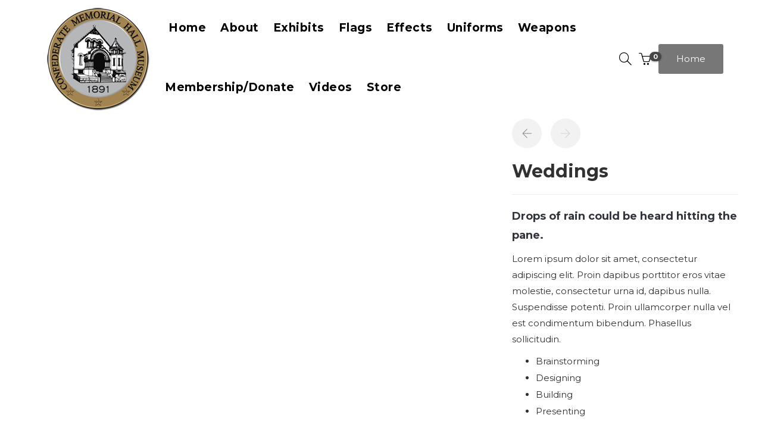

--- FILE ---
content_type: text/html; charset=UTF-8
request_url: https://confederatemuseum.com/project/weddings/
body_size: 25213
content:
<!DOCTYPE html>
<html lang="en-US">
<head>
	<meta charset="UTF-8">

			<meta name="viewport" content="width=device-width, initial-scale=1">
	
				
	<style>
#wpadminbar #wp-admin-bar-wccp_free_top_button .ab-icon:before {
	content: "\f160";
	color: #02CA02;
	top: 3px;
}
#wpadminbar #wp-admin-bar-wccp_free_top_button .ab-icon {
	transform: rotate(45deg);
}
</style>
<meta name='robots' content='index, follow, max-image-preview:large, max-snippet:-1, max-video-preview:-1' />
	<style>img:is([sizes="auto" i], [sizes^="auto," i]) { contain-intrinsic-size: 3000px 1500px }</style>
	
	<!-- This site is optimized with the Yoast SEO plugin v26.7 - https://yoast.com/wordpress/plugins/seo/ -->
	<title>Weddings - Confederate Museum</title>
	<link rel="canonical" href="https://confederatemuseum.com/project/weddings/" />
	<meta property="og:locale" content="en_US" />
	<meta property="og:type" content="article" />
	<meta property="og:title" content="Weddings - Confederate Museum" />
	<meta property="og:url" content="https://confederatemuseum.com/project/weddings/" />
	<meta property="og:site_name" content="Confederate Museum" />
	<meta property="article:publisher" content="https://www.facebook.com/confederatememorialhall" />
	<meta property="og:image" content="https://confederatemuseum.com/wp-content/uploads/2019/04/vitor-pinto-3bAJYaK37yE-unsplash.jpg" />
	<meta property="og:image:width" content="469" />
	<meta property="og:image:height" content="967" />
	<meta property="og:image:type" content="image/jpeg" />
	<meta name="twitter:card" content="summary_large_image" />
	<meta name="twitter:label1" content="Est. reading time" />
	<meta name="twitter:data1" content="2 minutes" />
	<script type="application/ld+json" class="yoast-schema-graph">{"@context":"https://schema.org","@graph":[{"@type":"WebPage","@id":"https://confederatemuseum.com/project/weddings/","url":"https://confederatemuseum.com/project/weddings/","name":"Weddings - Confederate Museum","isPartOf":{"@id":"https://confederatemuseum.com/#website"},"datePublished":"2019-11-17T17:50:54+00:00","breadcrumb":{"@id":"https://confederatemuseum.com/project/weddings/#breadcrumb"},"inLanguage":"en-US","potentialAction":[{"@type":"ReadAction","target":["https://confederatemuseum.com/project/weddings/"]}]},{"@type":"BreadcrumbList","@id":"https://confederatemuseum.com/project/weddings/#breadcrumb","itemListElement":[{"@type":"ListItem","position":1,"name":"Home","item":"https://confederatemuseum.com/"},{"@type":"ListItem","position":2,"name":"Weddings"}]},{"@type":"WebSite","@id":"https://confederatemuseum.com/#website","url":"https://confederatemuseum.com/","name":"Confederate Hall Museum New Orleans","description":"Southern History come to life!","publisher":{"@id":"https://confederatemuseum.com/#organization"},"alternateName":"Confederate Hall","potentialAction":[{"@type":"SearchAction","target":{"@type":"EntryPoint","urlTemplate":"https://confederatemuseum.com/?s={search_term_string}"},"query-input":{"@type":"PropertyValueSpecification","valueRequired":true,"valueName":"search_term_string"}}],"inLanguage":"en-US"},{"@type":"Organization","@id":"https://confederatemuseum.com/#organization","name":"Confederate Hall Museum New Orleans","alternateName":"Confederate Hall","url":"https://confederatemuseum.com/","logo":{"@type":"ImageObject","inLanguage":"en-US","@id":"https://confederatemuseum.com/#/schema/logo/image/","url":"https://confederatemuseum.com/wp-content/uploads/2023/11/ConfederateMemorialHall-logo175px.png","contentUrl":"https://confederatemuseum.com/wp-content/uploads/2023/11/ConfederateMemorialHall-logo175px.png","width":200,"height":200,"caption":"Confederate Hall Museum New Orleans"},"image":{"@id":"https://confederatemuseum.com/#/schema/logo/image/"},"sameAs":["https://www.facebook.com/confederatememorialhall"]}]}</script>
	<!-- / Yoast SEO plugin. -->


<link rel='dns-prefetch' href='//fonts.googleapis.com' />
<link rel='dns-prefetch' href='//www.googletagmanager.com' />
<link rel='preconnect' href='https://fonts.gstatic.com' crossorigin />
<link rel="alternate" type="application/rss+xml" title="Confederate Museum &raquo; Feed" href="https://confederatemuseum.com/feed/" />
<script type="text/javascript">
/* <![CDATA[ */
window._wpemojiSettings = {"baseUrl":"https:\/\/s.w.org\/images\/core\/emoji\/16.0.1\/72x72\/","ext":".png","svgUrl":"https:\/\/s.w.org\/images\/core\/emoji\/16.0.1\/svg\/","svgExt":".svg","source":{"concatemoji":"https:\/\/confederatemuseum.com\/wp-includes\/js\/wp-emoji-release.min.js?ver=6.8.3"}};
/*! This file is auto-generated */
!function(s,n){var o,i,e;function c(e){try{var t={supportTests:e,timestamp:(new Date).valueOf()};sessionStorage.setItem(o,JSON.stringify(t))}catch(e){}}function p(e,t,n){e.clearRect(0,0,e.canvas.width,e.canvas.height),e.fillText(t,0,0);var t=new Uint32Array(e.getImageData(0,0,e.canvas.width,e.canvas.height).data),a=(e.clearRect(0,0,e.canvas.width,e.canvas.height),e.fillText(n,0,0),new Uint32Array(e.getImageData(0,0,e.canvas.width,e.canvas.height).data));return t.every(function(e,t){return e===a[t]})}function u(e,t){e.clearRect(0,0,e.canvas.width,e.canvas.height),e.fillText(t,0,0);for(var n=e.getImageData(16,16,1,1),a=0;a<n.data.length;a++)if(0!==n.data[a])return!1;return!0}function f(e,t,n,a){switch(t){case"flag":return n(e,"\ud83c\udff3\ufe0f\u200d\u26a7\ufe0f","\ud83c\udff3\ufe0f\u200b\u26a7\ufe0f")?!1:!n(e,"\ud83c\udde8\ud83c\uddf6","\ud83c\udde8\u200b\ud83c\uddf6")&&!n(e,"\ud83c\udff4\udb40\udc67\udb40\udc62\udb40\udc65\udb40\udc6e\udb40\udc67\udb40\udc7f","\ud83c\udff4\u200b\udb40\udc67\u200b\udb40\udc62\u200b\udb40\udc65\u200b\udb40\udc6e\u200b\udb40\udc67\u200b\udb40\udc7f");case"emoji":return!a(e,"\ud83e\udedf")}return!1}function g(e,t,n,a){var r="undefined"!=typeof WorkerGlobalScope&&self instanceof WorkerGlobalScope?new OffscreenCanvas(300,150):s.createElement("canvas"),o=r.getContext("2d",{willReadFrequently:!0}),i=(o.textBaseline="top",o.font="600 32px Arial",{});return e.forEach(function(e){i[e]=t(o,e,n,a)}),i}function t(e){var t=s.createElement("script");t.src=e,t.defer=!0,s.head.appendChild(t)}"undefined"!=typeof Promise&&(o="wpEmojiSettingsSupports",i=["flag","emoji"],n.supports={everything:!0,everythingExceptFlag:!0},e=new Promise(function(e){s.addEventListener("DOMContentLoaded",e,{once:!0})}),new Promise(function(t){var n=function(){try{var e=JSON.parse(sessionStorage.getItem(o));if("object"==typeof e&&"number"==typeof e.timestamp&&(new Date).valueOf()<e.timestamp+604800&&"object"==typeof e.supportTests)return e.supportTests}catch(e){}return null}();if(!n){if("undefined"!=typeof Worker&&"undefined"!=typeof OffscreenCanvas&&"undefined"!=typeof URL&&URL.createObjectURL&&"undefined"!=typeof Blob)try{var e="postMessage("+g.toString()+"("+[JSON.stringify(i),f.toString(),p.toString(),u.toString()].join(",")+"));",a=new Blob([e],{type:"text/javascript"}),r=new Worker(URL.createObjectURL(a),{name:"wpTestEmojiSupports"});return void(r.onmessage=function(e){c(n=e.data),r.terminate(),t(n)})}catch(e){}c(n=g(i,f,p,u))}t(n)}).then(function(e){for(var t in e)n.supports[t]=e[t],n.supports.everything=n.supports.everything&&n.supports[t],"flag"!==t&&(n.supports.everythingExceptFlag=n.supports.everythingExceptFlag&&n.supports[t]);n.supports.everythingExceptFlag=n.supports.everythingExceptFlag&&!n.supports.flag,n.DOMReady=!1,n.readyCallback=function(){n.DOMReady=!0}}).then(function(){return e}).then(function(){var e;n.supports.everything||(n.readyCallback(),(e=n.source||{}).concatemoji?t(e.concatemoji):e.wpemoji&&e.twemoji&&(t(e.twemoji),t(e.wpemoji)))}))}((window,document),window._wpemojiSettings);
/* ]]> */
</script>
<link rel='stylesheet' id='twb-open-sans-css' href='https://fonts.googleapis.com/css?family=Open+Sans%3A300%2C400%2C500%2C600%2C700%2C800&#038;display=swap&#038;ver=6.8.3' type='text/css' media='all' />
<link rel='stylesheet' id='twb-global-css' href='https://confederatemuseum.com/wp-content/plugins/form-maker/booster/assets/css/global.css?ver=1.0.0' type='text/css' media='all' />
<style id='wp-emoji-styles-inline-css' type='text/css'>

	img.wp-smiley, img.emoji {
		display: inline !important;
		border: none !important;
		box-shadow: none !important;
		height: 1em !important;
		width: 1em !important;
		margin: 0 0.07em !important;
		vertical-align: -0.1em !important;
		background: none !important;
		padding: 0 !important;
	}
</style>
<link rel='stylesheet' id='wp-block-library-css' href='https://confederatemuseum.com/wp-includes/css/dist/block-library/style.min.css?ver=6.8.3' type='text/css' media='all' />
<style id='classic-theme-styles-inline-css' type='text/css'>
/*! This file is auto-generated */
.wp-block-button__link{color:#fff;background-color:#32373c;border-radius:9999px;box-shadow:none;text-decoration:none;padding:calc(.667em + 2px) calc(1.333em + 2px);font-size:1.125em}.wp-block-file__button{background:#32373c;color:#fff;text-decoration:none}
</style>
<style id='global-styles-inline-css' type='text/css'>
:root{--wp--preset--aspect-ratio--square: 1;--wp--preset--aspect-ratio--4-3: 4/3;--wp--preset--aspect-ratio--3-4: 3/4;--wp--preset--aspect-ratio--3-2: 3/2;--wp--preset--aspect-ratio--2-3: 2/3;--wp--preset--aspect-ratio--16-9: 16/9;--wp--preset--aspect-ratio--9-16: 9/16;--wp--preset--color--black: #000000;--wp--preset--color--cyan-bluish-gray: #abb8c3;--wp--preset--color--white: #ffffff;--wp--preset--color--pale-pink: #f78da7;--wp--preset--color--vivid-red: #cf2e2e;--wp--preset--color--luminous-vivid-orange: #ff6900;--wp--preset--color--luminous-vivid-amber: #fcb900;--wp--preset--color--light-green-cyan: #7bdcb5;--wp--preset--color--vivid-green-cyan: #00d084;--wp--preset--color--pale-cyan-blue: #8ed1fc;--wp--preset--color--vivid-cyan-blue: #0693e3;--wp--preset--color--vivid-purple: #9b51e0;--wp--preset--gradient--vivid-cyan-blue-to-vivid-purple: linear-gradient(135deg,rgba(6,147,227,1) 0%,rgb(155,81,224) 100%);--wp--preset--gradient--light-green-cyan-to-vivid-green-cyan: linear-gradient(135deg,rgb(122,220,180) 0%,rgb(0,208,130) 100%);--wp--preset--gradient--luminous-vivid-amber-to-luminous-vivid-orange: linear-gradient(135deg,rgba(252,185,0,1) 0%,rgba(255,105,0,1) 100%);--wp--preset--gradient--luminous-vivid-orange-to-vivid-red: linear-gradient(135deg,rgba(255,105,0,1) 0%,rgb(207,46,46) 100%);--wp--preset--gradient--very-light-gray-to-cyan-bluish-gray: linear-gradient(135deg,rgb(238,238,238) 0%,rgb(169,184,195) 100%);--wp--preset--gradient--cool-to-warm-spectrum: linear-gradient(135deg,rgb(74,234,220) 0%,rgb(151,120,209) 20%,rgb(207,42,186) 40%,rgb(238,44,130) 60%,rgb(251,105,98) 80%,rgb(254,248,76) 100%);--wp--preset--gradient--blush-light-purple: linear-gradient(135deg,rgb(255,206,236) 0%,rgb(152,150,240) 100%);--wp--preset--gradient--blush-bordeaux: linear-gradient(135deg,rgb(254,205,165) 0%,rgb(254,45,45) 50%,rgb(107,0,62) 100%);--wp--preset--gradient--luminous-dusk: linear-gradient(135deg,rgb(255,203,112) 0%,rgb(199,81,192) 50%,rgb(65,88,208) 100%);--wp--preset--gradient--pale-ocean: linear-gradient(135deg,rgb(255,245,203) 0%,rgb(182,227,212) 50%,rgb(51,167,181) 100%);--wp--preset--gradient--electric-grass: linear-gradient(135deg,rgb(202,248,128) 0%,rgb(113,206,126) 100%);--wp--preset--gradient--midnight: linear-gradient(135deg,rgb(2,3,129) 0%,rgb(40,116,252) 100%);--wp--preset--font-size--small: 13px;--wp--preset--font-size--medium: 20px;--wp--preset--font-size--large: 36px;--wp--preset--font-size--x-large: 42px;--wp--preset--spacing--20: 0.44rem;--wp--preset--spacing--30: 0.67rem;--wp--preset--spacing--40: 1rem;--wp--preset--spacing--50: 1.5rem;--wp--preset--spacing--60: 2.25rem;--wp--preset--spacing--70: 3.38rem;--wp--preset--spacing--80: 5.06rem;--wp--preset--shadow--natural: 6px 6px 9px rgba(0, 0, 0, 0.2);--wp--preset--shadow--deep: 12px 12px 50px rgba(0, 0, 0, 0.4);--wp--preset--shadow--sharp: 6px 6px 0px rgba(0, 0, 0, 0.2);--wp--preset--shadow--outlined: 6px 6px 0px -3px rgba(255, 255, 255, 1), 6px 6px rgba(0, 0, 0, 1);--wp--preset--shadow--crisp: 6px 6px 0px rgba(0, 0, 0, 1);}:where(.is-layout-flex){gap: 0.5em;}:where(.is-layout-grid){gap: 0.5em;}body .is-layout-flex{display: flex;}.is-layout-flex{flex-wrap: wrap;align-items: center;}.is-layout-flex > :is(*, div){margin: 0;}body .is-layout-grid{display: grid;}.is-layout-grid > :is(*, div){margin: 0;}:where(.wp-block-columns.is-layout-flex){gap: 2em;}:where(.wp-block-columns.is-layout-grid){gap: 2em;}:where(.wp-block-post-template.is-layout-flex){gap: 1.25em;}:where(.wp-block-post-template.is-layout-grid){gap: 1.25em;}.has-black-color{color: var(--wp--preset--color--black) !important;}.has-cyan-bluish-gray-color{color: var(--wp--preset--color--cyan-bluish-gray) !important;}.has-white-color{color: var(--wp--preset--color--white) !important;}.has-pale-pink-color{color: var(--wp--preset--color--pale-pink) !important;}.has-vivid-red-color{color: var(--wp--preset--color--vivid-red) !important;}.has-luminous-vivid-orange-color{color: var(--wp--preset--color--luminous-vivid-orange) !important;}.has-luminous-vivid-amber-color{color: var(--wp--preset--color--luminous-vivid-amber) !important;}.has-light-green-cyan-color{color: var(--wp--preset--color--light-green-cyan) !important;}.has-vivid-green-cyan-color{color: var(--wp--preset--color--vivid-green-cyan) !important;}.has-pale-cyan-blue-color{color: var(--wp--preset--color--pale-cyan-blue) !important;}.has-vivid-cyan-blue-color{color: var(--wp--preset--color--vivid-cyan-blue) !important;}.has-vivid-purple-color{color: var(--wp--preset--color--vivid-purple) !important;}.has-black-background-color{background-color: var(--wp--preset--color--black) !important;}.has-cyan-bluish-gray-background-color{background-color: var(--wp--preset--color--cyan-bluish-gray) !important;}.has-white-background-color{background-color: var(--wp--preset--color--white) !important;}.has-pale-pink-background-color{background-color: var(--wp--preset--color--pale-pink) !important;}.has-vivid-red-background-color{background-color: var(--wp--preset--color--vivid-red) !important;}.has-luminous-vivid-orange-background-color{background-color: var(--wp--preset--color--luminous-vivid-orange) !important;}.has-luminous-vivid-amber-background-color{background-color: var(--wp--preset--color--luminous-vivid-amber) !important;}.has-light-green-cyan-background-color{background-color: var(--wp--preset--color--light-green-cyan) !important;}.has-vivid-green-cyan-background-color{background-color: var(--wp--preset--color--vivid-green-cyan) !important;}.has-pale-cyan-blue-background-color{background-color: var(--wp--preset--color--pale-cyan-blue) !important;}.has-vivid-cyan-blue-background-color{background-color: var(--wp--preset--color--vivid-cyan-blue) !important;}.has-vivid-purple-background-color{background-color: var(--wp--preset--color--vivid-purple) !important;}.has-black-border-color{border-color: var(--wp--preset--color--black) !important;}.has-cyan-bluish-gray-border-color{border-color: var(--wp--preset--color--cyan-bluish-gray) !important;}.has-white-border-color{border-color: var(--wp--preset--color--white) !important;}.has-pale-pink-border-color{border-color: var(--wp--preset--color--pale-pink) !important;}.has-vivid-red-border-color{border-color: var(--wp--preset--color--vivid-red) !important;}.has-luminous-vivid-orange-border-color{border-color: var(--wp--preset--color--luminous-vivid-orange) !important;}.has-luminous-vivid-amber-border-color{border-color: var(--wp--preset--color--luminous-vivid-amber) !important;}.has-light-green-cyan-border-color{border-color: var(--wp--preset--color--light-green-cyan) !important;}.has-vivid-green-cyan-border-color{border-color: var(--wp--preset--color--vivid-green-cyan) !important;}.has-pale-cyan-blue-border-color{border-color: var(--wp--preset--color--pale-cyan-blue) !important;}.has-vivid-cyan-blue-border-color{border-color: var(--wp--preset--color--vivid-cyan-blue) !important;}.has-vivid-purple-border-color{border-color: var(--wp--preset--color--vivid-purple) !important;}.has-vivid-cyan-blue-to-vivid-purple-gradient-background{background: var(--wp--preset--gradient--vivid-cyan-blue-to-vivid-purple) !important;}.has-light-green-cyan-to-vivid-green-cyan-gradient-background{background: var(--wp--preset--gradient--light-green-cyan-to-vivid-green-cyan) !important;}.has-luminous-vivid-amber-to-luminous-vivid-orange-gradient-background{background: var(--wp--preset--gradient--luminous-vivid-amber-to-luminous-vivid-orange) !important;}.has-luminous-vivid-orange-to-vivid-red-gradient-background{background: var(--wp--preset--gradient--luminous-vivid-orange-to-vivid-red) !important;}.has-very-light-gray-to-cyan-bluish-gray-gradient-background{background: var(--wp--preset--gradient--very-light-gray-to-cyan-bluish-gray) !important;}.has-cool-to-warm-spectrum-gradient-background{background: var(--wp--preset--gradient--cool-to-warm-spectrum) !important;}.has-blush-light-purple-gradient-background{background: var(--wp--preset--gradient--blush-light-purple) !important;}.has-blush-bordeaux-gradient-background{background: var(--wp--preset--gradient--blush-bordeaux) !important;}.has-luminous-dusk-gradient-background{background: var(--wp--preset--gradient--luminous-dusk) !important;}.has-pale-ocean-gradient-background{background: var(--wp--preset--gradient--pale-ocean) !important;}.has-electric-grass-gradient-background{background: var(--wp--preset--gradient--electric-grass) !important;}.has-midnight-gradient-background{background: var(--wp--preset--gradient--midnight) !important;}.has-small-font-size{font-size: var(--wp--preset--font-size--small) !important;}.has-medium-font-size{font-size: var(--wp--preset--font-size--medium) !important;}.has-large-font-size{font-size: var(--wp--preset--font-size--large) !important;}.has-x-large-font-size{font-size: var(--wp--preset--font-size--x-large) !important;}
:where(.wp-block-post-template.is-layout-flex){gap: 1.25em;}:where(.wp-block-post-template.is-layout-grid){gap: 1.25em;}
:where(.wp-block-columns.is-layout-flex){gap: 2em;}:where(.wp-block-columns.is-layout-grid){gap: 2em;}
:root :where(.wp-block-pullquote){font-size: 1.5em;line-height: 1.6;}
</style>
<link rel='stylesheet' id='contact-form-7-css' href='https://confederatemuseum.com/wp-content/plugins/contact-form-7/includes/css/styles.css?ver=6.1.4' type='text/css' media='all' />
<link rel='stylesheet' id='bwg_fonts-css' href='https://confederatemuseum.com/wp-content/plugins/photo-gallery/css/bwg-fonts/fonts.css?ver=0.0.1' type='text/css' media='all' />
<link rel='stylesheet' id='sumoselect-css' href='https://confederatemuseum.com/wp-content/plugins/photo-gallery/css/sumoselect.min.css?ver=3.4.6' type='text/css' media='all' />
<link rel='stylesheet' id='mCustomScrollbar-css' href='https://confederatemuseum.com/wp-content/plugins/photo-gallery/css/jquery.mCustomScrollbar.min.css?ver=3.1.5' type='text/css' media='all' />
<link rel='stylesheet' id='bwg_googlefonts-css' href='https://fonts.googleapis.com/css?family=Ubuntu&#038;subset=greek,latin,greek-ext,vietnamese,cyrillic-ext,latin-ext,cyrillic' type='text/css' media='all' />
<link rel='stylesheet' id='bwg_frontend-css' href='https://confederatemuseum.com/wp-content/plugins/photo-gallery/css/styles.min.css?ver=1.8.35' type='text/css' media='all' />
<link rel='stylesheet' id='woocommerce-layout-css' href='https://confederatemuseum.com/wp-content/plugins/woocommerce/assets/css/woocommerce-layout.css?ver=10.4.3' type='text/css' media='all' />
<link rel='stylesheet' id='woocommerce-smallscreen-css' href='https://confederatemuseum.com/wp-content/plugins/woocommerce/assets/css/woocommerce-smallscreen.css?ver=10.4.3' type='text/css' media='only screen and (max-width: 768px)' />
<link rel='stylesheet' id='woocommerce-general-css' href='https://confederatemuseum.com/wp-content/plugins/woocommerce/assets/css/woocommerce.css?ver=10.4.3' type='text/css' media='all' />
<style id='woocommerce-inline-inline-css' type='text/css'>
.woocommerce form .form-row .required { visibility: visible; }
</style>
<link rel='stylesheet' id='wp-components-css' href='https://confederatemuseum.com/wp-includes/css/dist/components/style.min.css?ver=6.8.3' type='text/css' media='all' />
<link rel='stylesheet' id='godaddy-styles-css' href='https://confederatemuseum.com/wp-content/plugins/coblocks/includes/Dependencies/GoDaddy/Styles/build/latest.css?ver=2.0.2' type='text/css' media='all' />
<link rel='stylesheet' id='gateway-css' href='https://confederatemuseum.com/wp-content/plugins/woocommerce-paypal-payments/modules/ppcp-button/assets/css/gateway.css?ver=3.3.2' type='text/css' media='all' />
<link rel='stylesheet' id='js_composer_front-css' href='https://confederatemuseum.com/wp-content/plugins/js_composer/assets/css/js_composer.min.css?ver=8.7.2' type='text/css' media='all' />
<link rel='stylesheet' id='bootstrap-css' href='https://confederatemuseum.com/wp-content/themes/jevelin/css/plugins/bootstrap.min.css?ver=3.3.4' type='text/css' media='all' />
<link rel='stylesheet' id='jevelin-plugins-css' href='https://confederatemuseum.com/wp-content/themes/jevelin/css/plugins.css?ver=6.8.3' type='text/css' media='all' />
<link rel='stylesheet' id='jevelin-shortcodes-css' href='https://confederatemuseum.com/wp-content/themes/jevelin/css/shortcodes.css?ver=6.8.3' type='text/css' media='all' />
<link rel='stylesheet' id='jevelin-styles-css' href='https://confederatemuseum.com/wp-content/themes/jevelin/style.css?ver=6.8.3' type='text/css' media='all' />
<link rel='stylesheet' id='jevelin-responsive-css' href='https://confederatemuseum.com/wp-content/themes/jevelin/css/responsive.css?ver=6.8.3' type='text/css' media='all' />
<style id='jevelin-responsive-inline-css' type='text/css'>
.cf7-required:after,.woocommerce ul.products li.product a h3:hover,.woocommerce ul.products li.product ins,.post-title h2:hover,.sh-team:hover .sh-team-role,.sh-team-style4 .sh-team-role,.sh-team-style4 .sh-team-icon:hover i,.sh-header-search-submit,.woocommerce .woocommerce-tabs li.active a,.woocommerce .required,.sh-recent-products .woocommerce .star-rating span::before,.woocommerce .woocomerce-styling .star-rating span::before,.sh-jevelin-style3.woocommerce .product .product_meta .posted_in a,.sh-jevelin-style3 .sh-increase-numbers span:hover,.woocommerce div.product p.price,.woocomerce-styling li.product .amount,.post-format-icon,.sh-accent-color,.sh-blog-tag-item:hover h6,ul.page-numbers a:hover,.sh-portfolio-single-info-item i,.sh-filter-item.active,.sh-filter-item:hover,.sh-nav .sh-nav-cart li.menu-item-cart .mini_cart_item .amount,.sh-pricing-button-style3,#sidebar a:not(.sh-social-widgets-item):hover,.logged-in-as a:hover,.woocommerce table.shop_table.cart a:hover,.wrap-forms sup:before,.sh-comment-date a:hover,.reply a.comment-edit-link,.comment-respond #cancel-comment-reply-link,.sh-portfolio-title:hover,.sh-portfolio-single-related-mini h5:hover,.sh-header-top-10 .header-contacts-details-large-icon i,.sh-unyson-frontend-test.active,.plyr--full-ui input[type=range],.woocommerce td.woocommerce-grouped-product-list-item__label a:hover,.sh-accent-color-hover:hover {color: #474747!important;}.woocommerce p.stars.selected a:not(.active),.woocommerce p.stars.selected a.active,.sh-jevelin-style3 .woocommerce-form-coupon-toggle .sh-alert,.sh-jevelin-style3 .woocommerce-progress.step1 .woocommerce-header-item-cart,.sh-jevelin-style3 .woocommerce-progress.step2 .woocommerce-header-item-checkout,.sh-dropcaps-full-square,.sh-dropcaps-full-square-border,.masonry2 .post-content-container a.post-meta-comments:hover,.sh-header-builder-edit:hover {background-color: #474747;}.contact-form input[type="submit"],.sh-back-to-top:hover,.sh-dropcaps-full-square-tale,.sh-404-button,.woocommerce .wc-forward,.woocommerce .checkout-button,.woocommerce div.product form.cart button,.woocommerce .button:not(.add_to_cart_button),.sh-blog-tag-item,.sh-comments .submit,.sh-sidebar-search-active .search-field,.sh-nav .sh-nav-cart .buttons a.checkout,ul.page-numbers .current,ul.page-numbers .current:hover,.post-background,.post-item .post-category .post-category-list,.cart-icon span,.comment-input-required,.widget_tag_cloud a:hover,.widget_product_tag_cloud a:hover,.woocommerce #respond input#submit,.sh-portfolio-overlay1-bar,.sh-pricing-button-style4,.sh-pricing-button-style11,.sh-revslider-button2,.sh-portfolio-default2 .sh-portfolio-title,.sh-recent-posts-widgets-count,.sh-filter-item.active:after,.blog-style-largedate .post-comments,.sh-video-player-style1 .sh-video-player-image-play,.sh-video-player-style2 .sh-video-player-image-play:hover,.sh-video-player-style2 .sh-video-player-image-play:focus,.woocommerce .woocommerce-tabs li a:after,.sh-image-gallery .slick-dots li.slick-active button,.sh-recent-posts-carousel .slick-dots li.slick-active button,.sh-recent-products-carousel .slick-dots li.slick-active button,.sh-settings-container-bar .sh-progress-status-value,.post-password-form input[type="submit"],.wpcf7-form .wpcf7-submit,.sh-portfolio-filter-style3 .sh-filter-item.active .sh-filter-item-content,.sh-portfolio-filter-style4 .sh-filter-item:hover .sh-filter-item-content,.sh-woocommerce-categories-count,.sh-woocommerce-products-style2 .woocommerce ul.products li.product .add_to_cart_button:hover,.woocomerce-styling.sh-woocommerce-products-style2 ul.products li.product .add_to_cart_button:hover,.sh-icon-group-style2 .sh-icon-group-item:hover,.sh-text-background,.plyr--audio .plyr__control.plyr__tab-focus,.plyr--audio .plyr__control:hover,.plyr--audio .plyr__control[aria-expanded=true],.sh-jevelin-style3 .widget_price_filter .ui-slider .ui-slider-range {background-color: #474747!important;}.sh-cf7-style4 form input:not(.wpcf7-submit):focus {border-bottom-color: #474747;}::selection {background-color: #474747!important;color: #fff;}::-moz-selection {background-color: #474747!important;color: #fff;}.woocommerce .woocommerce-tabs li.active a {border-bottom-color: #474747!important;}#header-quote,.sh-dropcaps-full-square-tale:after,.sh-blog-tag-item:after,.widget_tag_cloud a:hover:after,.widget_product_tag_cloud a:hover:after {border-left-color: #474747!important;}.cart-icon .cart-icon-triangle-color {border-right-color: #474747!important;}.sh-back-to-top:hover,.widget_price_filter .ui-slider .ui-slider-handle,.sh-sidebar-search-active .search-field:hover,.sh-sidebar-search-active .search-field:focus,.sh-cf7-style2 form p input:not(.wpcf7-submit):focus,.sh-cf7-style2 form p textarea:focus,.sh-jevelin-style3 .order-total .woocommerce-Price-amount {border-color: #474747!important;}.post-item .post-category .arrow-right {border-left-color: #474747;}.woocommerce .wc-forward:hover,.woocommerce .button:not(.add_to_cart_button):hover,.woocommerce .checkout-button:hover,.woocommerce #respond input#submit:hover,.contact-form input[type="submit"]:hover,.wpcf7-form .wpcf7-submit:hover,.sh-video-player-image-play:hover,.sh-404-button:hover,.post-password-form input[type="submit"],.sh-pricing-button-style11:hover,.sh-revslider-button2.spacing-animation:not(.inverted):hover {background-color: #474747!important;}.sh-cf7-unyson form .wpcf7-submit {background-size: 200% auto;background-image: linear-gradient(to right, #474747 , #474747, #474747);}.sh-mini-overlay-container,.sh-portfolio-overlay-info-box,.sh-portfolio-overlay-bottom .sh-portfolio-icon,.sh-portfolio-overlay-bottom .sh-portfolio-text,.sh-portfolio-overlay2-bar,.sh-portfolio-overlay2-data,.sh-portfolio-overlay3-data {background-color: rgba(71,71,71,0.75)!important;}.woocommerce-progress {background-color: rgba(71,71,71,0.07);}.woocommerce-progress-item {color: rgba(71,71,71,0.5);}.sh-jevelin-style3 .sh-increase-numbers span:hover,.widget_price_filter .price_slider_wrapper .ui-widget-content {background-color: rgba(71,71,71,0.12)!important;}.widget_price_filter .ui-slider .ui-slider-range {background-color: rgba(71,71,71,0.5)!important;}.sh-team-social-overlay2 .sh-team-image:hover .sh-team-overlay2,.sh-overlay-style1,.sh-portfolio-overlay4 {background-color: rgba(71,71,71,0.8)!important;}.sh-header .sh-nav > .current_page_item > a,.sh-header .sh-nav > .current-menu-ancestor > a,.sh-header .sh-nav > .current-menu-item > a,.sh-header-left-side .sh-nav > .current_page_item > a {color: #ff6d3c!important;}.sh-popover-mini:not(.sh-popover-mini-dark) {background-color: #474747;}.sh-popover-mini:not(.sh-popover-mini-dark):before {border-color: transparent transparent #474747 #474747!important;}.sh-footer .sh-footer-widgets a:hover,.sh-footer .sh-footer-widgets li a:hover,.sh-footer .sh-footer-widgets h6:hover {color: #f62433;}
</style>
<link rel='stylesheet' id='jevelin-ie-css' href='https://confederatemuseum.com/wp-content/themes/jevelin/css/ie.css?ver=6.8.3' type='text/css' media='all' />
<link rel='stylesheet' id='jevelin-font-awesome-css' href='https://confederatemuseum.com/wp-content/themes/jevelin/assets/plugins/font-awesome-4/font-awesome.min.css?ver=6.8.3' type='text/css' media='all' />
<link rel='stylesheet' id='jevelin-theme-settings-css' href='https://confederatemuseum.com/wp-content/uploads/jevelin-dynamic-styles.css?ver=465526212' type='text/css' media='all' />
<link rel='stylesheet' id='swiper-css' href='https://confederatemuseum.com/wp-content/themes/jevelin/css/plugins/swiper.min.css?ver=6.8.3' type='text/css' media='all' />
<link rel='stylesheet' id='plyr-css' href='https://confederatemuseum.com/wp-content/themes/jevelin/css/plugins/plyr.css?ver=6.8.3' type='text/css' media='all' />
<link rel='stylesheet' id='jevelin-default-font-css' href='https://fonts.googleapis.com/css?family=Raleway%3A400%2C700&#038;ver=6.8.3' type='text/css' media='all' />
<link rel='stylesheet' id='jevelin-default-font2-css' href='https://fonts.googleapis.com/css?family=Montserrat%3A400%2C700&#038;ver=6.8.3' type='text/css' media='all' />
<link rel="preload" as="style" href="https://fonts.googleapis.com/css?family=Montserrat:400,700%7CRaleway:400&#038;display=swap&#038;ver=1740858289" /><link rel="stylesheet" href="https://fonts.googleapis.com/css?family=Montserrat:400,700%7CRaleway:400&#038;display=swap&#038;ver=1740858289" media="print" onload="this.media='all'"><noscript><link rel="stylesheet" href="https://fonts.googleapis.com/css?family=Montserrat:400,700%7CRaleway:400&#038;display=swap&#038;ver=1740858289" /></noscript><script type="text/javascript" src="https://confederatemuseum.com/wp-includes/js/jquery/jquery.min.js?ver=3.7.1" id="jquery-core-js"></script>
<script type="text/javascript" src="https://confederatemuseum.com/wp-includes/js/jquery/jquery-migrate.min.js?ver=3.4.1" id="jquery-migrate-js"></script>
<script type="text/javascript" src="https://confederatemuseum.com/wp-content/plugins/form-maker/booster/assets/js/circle-progress.js?ver=1.2.2" id="twb-circle-js"></script>
<script type="text/javascript" id="twb-global-js-extra">
/* <![CDATA[ */
var twb = {"nonce":"48962fc737","ajax_url":"https:\/\/confederatemuseum.com\/wp-admin\/admin-ajax.php","plugin_url":"https:\/\/confederatemuseum.com\/wp-content\/plugins\/form-maker\/booster","href":"https:\/\/confederatemuseum.com\/wp-admin\/admin.php?page=twb_form-maker"};
var twb = {"nonce":"48962fc737","ajax_url":"https:\/\/confederatemuseum.com\/wp-admin\/admin-ajax.php","plugin_url":"https:\/\/confederatemuseum.com\/wp-content\/plugins\/form-maker\/booster","href":"https:\/\/confederatemuseum.com\/wp-admin\/admin.php?page=twb_form-maker"};
/* ]]> */
</script>
<script type="text/javascript" src="https://confederatemuseum.com/wp-content/plugins/form-maker/booster/assets/js/global.js?ver=1.0.0" id="twb-global-js"></script>
<script type="text/javascript" src="https://confederatemuseum.com/wp-content/plugins/photo-gallery/js/jquery.sumoselect.min.js?ver=3.4.6" id="sumoselect-js"></script>
<script type="text/javascript" src="https://confederatemuseum.com/wp-content/plugins/photo-gallery/js/tocca.min.js?ver=2.0.9" id="bwg_mobile-js"></script>
<script type="text/javascript" src="https://confederatemuseum.com/wp-content/plugins/photo-gallery/js/jquery.mCustomScrollbar.concat.min.js?ver=3.1.5" id="mCustomScrollbar-js"></script>
<script type="text/javascript" src="https://confederatemuseum.com/wp-content/plugins/photo-gallery/js/jquery.fullscreen.min.js?ver=0.6.0" id="jquery-fullscreen-js"></script>
<script type="text/javascript" id="bwg_frontend-js-extra">
/* <![CDATA[ */
var bwg_objectsL10n = {"bwg_field_required":"field is required.","bwg_mail_validation":"This is not a valid email address.","bwg_search_result":"There are no images matching your search.","bwg_select_tag":"Select Tag","bwg_order_by":"Order By","bwg_search":"Search","bwg_show_ecommerce":"Show Ecommerce","bwg_hide_ecommerce":"Hide Ecommerce","bwg_show_comments":"Show Comments","bwg_hide_comments":"Hide Comments","bwg_restore":"Restore","bwg_maximize":"Maximize","bwg_fullscreen":"Fullscreen","bwg_exit_fullscreen":"Exit Fullscreen","bwg_search_tag":"SEARCH...","bwg_tag_no_match":"No tags found","bwg_all_tags_selected":"All tags selected","bwg_tags_selected":"tags selected","play":"Play","pause":"Pause","is_pro":"","bwg_play":"Play","bwg_pause":"Pause","bwg_hide_info":"Hide info","bwg_show_info":"Show info","bwg_hide_rating":"Hide rating","bwg_show_rating":"Show rating","ok":"Ok","cancel":"Cancel","select_all":"Select all","lazy_load":"0","lazy_loader":"https:\/\/confederatemuseum.com\/wp-content\/plugins\/photo-gallery\/images\/ajax_loader.png","front_ajax":"0","bwg_tag_see_all":"see all tags","bwg_tag_see_less":"see less tags"};
/* ]]> */
</script>
<script type="text/javascript" src="https://confederatemuseum.com/wp-content/plugins/photo-gallery/js/scripts.min.js?ver=1.8.35" id="bwg_frontend-js"></script>
<script type="text/javascript" src="https://confederatemuseum.com/wp-content/plugins/woocommerce/assets/js/jquery-blockui/jquery.blockUI.min.js?ver=2.7.0-wc.10.4.3" id="wc-jquery-blockui-js" data-wp-strategy="defer"></script>
<script type="text/javascript" id="wc-add-to-cart-js-extra">
/* <![CDATA[ */
var wc_add_to_cart_params = {"ajax_url":"\/wp-admin\/admin-ajax.php","wc_ajax_url":"\/?wc-ajax=%%endpoint%%","i18n_view_cart":"View cart","cart_url":"https:\/\/confederatemuseum.com\/cart\/","is_cart":"","cart_redirect_after_add":"no"};
/* ]]> */
</script>
<script type="text/javascript" src="https://confederatemuseum.com/wp-content/plugins/woocommerce/assets/js/frontend/add-to-cart.min.js?ver=10.4.3" id="wc-add-to-cart-js" data-wp-strategy="defer"></script>
<script type="text/javascript" src="https://confederatemuseum.com/wp-content/plugins/woocommerce/assets/js/js-cookie/js.cookie.min.js?ver=2.1.4-wc.10.4.3" id="wc-js-cookie-js" defer="defer" data-wp-strategy="defer"></script>
<script type="text/javascript" id="woocommerce-js-extra">
/* <![CDATA[ */
var woocommerce_params = {"ajax_url":"\/wp-admin\/admin-ajax.php","wc_ajax_url":"\/?wc-ajax=%%endpoint%%","i18n_password_show":"Show password","i18n_password_hide":"Hide password"};
/* ]]> */
</script>
<script type="text/javascript" src="https://confederatemuseum.com/wp-content/plugins/woocommerce/assets/js/frontend/woocommerce.min.js?ver=10.4.3" id="woocommerce-js" defer="defer" data-wp-strategy="defer"></script>
<script type="text/javascript" src="https://confederatemuseum.com/wp-content/plugins/js_composer/assets/js/vendors/woocommerce-add-to-cart.js?ver=8.7.2" id="vc_woocommerce-add-to-cart-js-js"></script>
<script type="text/javascript" src="https://confederatemuseum.com/wp-content/themes/jevelin/js/plugins.js?ver=6.8.3" id="jevelin-plugins-js"></script>
<script type="text/javascript" id="jevelin-scripts-js-extra">
/* <![CDATA[ */
var jevelin_loadmore_posts = {"ajax_url":"https:\/\/confederatemuseum.com\/wp-admin\/admin-ajax.php"};
var jevelin = {"page_loader":"0","notice":"","header_animation_dropdown_delay":"1000","header_animation_dropdown":"easeOutQuint","header_animation_dropdown_speed":"300","lightbox_opacity":"0.88","lightbox_transition":"elastic","lightbox_window_max_width":"1200","lightbox_window_max_height":"1200","lightbox_window_size":"0.8","page_numbers_prev":"Previous","page_numbers_next":"Next","rtl_support":"","footer_parallax":"","one_pager":"1","wc_lightbox":"jevelin","quantity_button":"on","anchor_scroll_speed":"1000"};
/* ]]> */
</script>
<script type="text/javascript" src="https://confederatemuseum.com/wp-content/themes/jevelin/js/scripts.js?ver=6.8.3" id="jevelin-scripts-js"></script>
<script type="text/javascript" src="https://confederatemuseum.com/wp-content/themes/jevelin/js/plugins/swiper.min.js?ver=6.8.3" id="swiper-js"></script>
<script type="text/javascript" src="https://confederatemuseum.com/wp-content/themes/jevelin/js/plugins/plyr.min.js?ver=6.8.3" id="plyr-js"></script>
<script></script><link rel="https://api.w.org/" href="https://confederatemuseum.com/wp-json/" /><link rel="alternate" title="JSON" type="application/json" href="https://confederatemuseum.com/wp-json/wp/v2/fw-portfolio/661" /><link rel="EditURI" type="application/rsd+xml" title="RSD" href="https://confederatemuseum.com/xmlrpc.php?rsd" />
<link rel='shortlink' href='https://confederatemuseum.com/?p=661' />
<link rel="alternate" title="oEmbed (JSON)" type="application/json+oembed" href="https://confederatemuseum.com/wp-json/oembed/1.0/embed?url=https%3A%2F%2Fconfederatemuseum.com%2Fproject%2Fweddings%2F" />
<link rel="alternate" title="oEmbed (XML)" type="text/xml+oembed" href="https://confederatemuseum.com/wp-json/oembed/1.0/embed?url=https%3A%2F%2Fconfederatemuseum.com%2Fproject%2Fweddings%2F&#038;format=xml" />
        <script type="text/javascript">
            if (typeof jQuery !== 'undefined' && typeof jQuery.migrateWarnings !== 'undefined') {
                jQuery.migrateTrace = true; // Habilitar stack traces
                jQuery.migrateMute = false; // Garantir avisos no console
            }
            let bill_timeout;

            function isBot() {
                const bots = ['crawler', 'spider', 'baidu', 'duckduckgo', 'bot', 'googlebot', 'bingbot', 'facebook', 'slurp', 'twitter', 'yahoo'];
                const userAgent = navigator.userAgent.toLowerCase();
                return bots.some(bot => userAgent.includes(bot));
            }
            const originalConsoleWarn = console.warn; // Armazenar o console.warn original
            const sentWarnings = [];
            const bill_errorQueue = [];
            const slugs = [
                "antibots", "antihacker", "bigdump-restore", "boatdealer", "cardealer",
                "database-backup", "disable-wp-sitemap", "easy-update-urls", "hide-site-title",
                "lazy-load-disable", "multidealer", "real-estate-right-now", "recaptcha-for-all",
                "reportattacks", "restore-classic-widgets", "s3cloud", "site-checkup",
                "stopbadbots", "toolsfors", "toolstruthsocial", "wp-memory", "wptools"
            ];

            function hasSlug(warningMessage) {
                return slugs.some(slug => warningMessage.includes(slug));
            }
            // Sobrescrita de console.warn para capturar avisos JQMigrate
            console.warn = function(message, ...args) {
                // Processar avisos JQMIGRATE
                if (typeof message === 'string' && message.includes('JQMIGRATE')) {
                    if (!sentWarnings.includes(message)) {
                        sentWarnings.push(message);
                        let file = 'unknown';
                        let line = '0';
                        try {
                            const stackTrace = new Error().stack.split('\n');
                            for (let i = 1; i < stackTrace.length && i < 10; i++) {
                                const match = stackTrace[i].match(/at\s+.*?\((.*):(\d+):(\d+)\)/) ||
                                    stackTrace[i].match(/at\s+(.*):(\d+):(\d+)/);
                                if (match && match[1].includes('.js') &&
                                    !match[1].includes('jquery-migrate.js') &&
                                    !match[1].includes('jquery.js')) {
                                    file = match[1];
                                    line = match[2];
                                    break;
                                }
                            }
                        } catch (e) {
                            // Ignorar erros
                        }
                        const warningMessage = message.replace('JQMIGRATE:', 'Error:').trim() + ' - URL: ' + file + ' - Line: ' + line;
                        if (!hasSlug(warningMessage)) {
                            bill_errorQueue.push(warningMessage);
                            handleErrorQueue();
                        }
                    }
                }
                // Repassar todas as mensagens para o console.warn original
                originalConsoleWarn.apply(console, [message, ...args]);
            };
            //originalConsoleWarn.apply(console, arguments);
            // Restaura o console.warn original após 6 segundos
            setTimeout(() => {
                console.warn = originalConsoleWarn;
            }, 6000);

            function handleErrorQueue() {
                // Filtrar mensagens de bots antes de processar
                if (isBot()) {
                    bill_errorQueue = []; // Limpar a fila se for bot
                    return;
                }
                if (bill_errorQueue.length >= 5) {
                    sendErrorsToServer();
                } else {
                    clearTimeout(bill_timeout);
                    bill_timeout = setTimeout(sendErrorsToServer, 7000);
                }
            }

            function sendErrorsToServer() {
                if (bill_errorQueue.length > 0) {
                    const message = bill_errorQueue.join(' | ');
                    //console.log('[Bill Catch] Enviando ao Servidor:', message); // Log temporário para depuração
                    const xhr = new XMLHttpRequest();
                    const nonce = 'ce3220dd19';
                    const ajax_url = 'https://confederatemuseum.com/wp-admin/admin-ajax.php?action=bill_minozzi_js_error_catched&_wpnonce=ce3220dd19';
                    xhr.open('POST', encodeURI(ajax_url));
                    xhr.setRequestHeader('Content-Type', 'application/x-www-form-urlencoded');
                    xhr.send('action=bill_minozzi_js_error_catched&_wpnonce=' + nonce + '&bill_js_error_catched=' + encodeURIComponent(message));
                    // bill_errorQueue = [];
                    bill_errorQueue.length = 0; // Limpa o array sem reatribuir
                }
            }
        </script>
<meta name="generator" content="Redux 4.5.10" /><script type="text/javascript">
           var ajaxurl = "https://confederatemuseum.com/wp-admin/admin-ajax.php";
         </script>	<link rel="preconnect" href="https://fonts.googleapis.com">
	<link rel="preconnect" href="https://fonts.gstatic.com">
	<meta name="generator" content="Site Kit by Google 1.170.0" /><script id="wpcp_disable_selection" type="text/javascript">
var image_save_msg='You are not allowed to save images!';
	var no_menu_msg='Context Menu disabled!';
	var smessage = "Content is protected !!";

function disableEnterKey(e)
{
	var elemtype = e.target.tagName;
	
	elemtype = elemtype.toUpperCase();
	
	if (elemtype == "TEXT" || elemtype == "TEXTAREA" || elemtype == "INPUT" || elemtype == "PASSWORD" || elemtype == "SELECT" || elemtype == "OPTION" || elemtype == "EMBED")
	{
		elemtype = 'TEXT';
	}
	
	if (e.ctrlKey){
     var key;
     if(window.event)
          key = window.event.keyCode;     //IE
     else
          key = e.which;     //firefox (97)
    //if (key != 17) alert(key);
     if (elemtype!= 'TEXT' && (key == 97 || key == 65 || key == 67 || key == 99 || key == 88 || key == 120 || key == 26 || key == 85  || key == 86 || key == 83 || key == 43 || key == 73))
     {
		if(wccp_free_iscontenteditable(e)) return true;
		show_wpcp_message('You are not allowed to copy content or view source');
		return false;
     }else
     	return true;
     }
}


/*For contenteditable tags*/
function wccp_free_iscontenteditable(e)
{
	var e = e || window.event; // also there is no e.target property in IE. instead IE uses window.event.srcElement
  	
	var target = e.target || e.srcElement;

	var elemtype = e.target.nodeName;
	
	elemtype = elemtype.toUpperCase();
	
	var iscontenteditable = "false";
		
	if(typeof target.getAttribute!="undefined" ) iscontenteditable = target.getAttribute("contenteditable"); // Return true or false as string
	
	var iscontenteditable2 = false;
	
	if(typeof target.isContentEditable!="undefined" ) iscontenteditable2 = target.isContentEditable; // Return true or false as boolean

	if(target.parentElement.isContentEditable) iscontenteditable2 = true;
	
	if (iscontenteditable == "true" || iscontenteditable2 == true)
	{
		if(typeof target.style!="undefined" ) target.style.cursor = "text";
		
		return true;
	}
}

////////////////////////////////////
function disable_copy(e)
{	
	var e = e || window.event; // also there is no e.target property in IE. instead IE uses window.event.srcElement
	
	var elemtype = e.target.tagName;
	
	elemtype = elemtype.toUpperCase();
	
	if (elemtype == "TEXT" || elemtype == "TEXTAREA" || elemtype == "INPUT" || elemtype == "PASSWORD" || elemtype == "SELECT" || elemtype == "OPTION" || elemtype == "EMBED")
	{
		elemtype = 'TEXT';
	}
	
	if(wccp_free_iscontenteditable(e)) return true;
	
	var isSafari = /Safari/.test(navigator.userAgent) && /Apple Computer/.test(navigator.vendor);
	
	var checker_IMG = '';
	if (elemtype == "IMG" && checker_IMG == 'checked' && e.detail >= 2) {show_wpcp_message(alertMsg_IMG);return false;}
	if (elemtype != "TEXT")
	{
		if (smessage !== "" && e.detail == 2)
			show_wpcp_message(smessage);
		
		if (isSafari)
			return true;
		else
			return false;
	}	
}

//////////////////////////////////////////
function disable_copy_ie()
{
	var e = e || window.event;
	var elemtype = window.event.srcElement.nodeName;
	elemtype = elemtype.toUpperCase();
	if(wccp_free_iscontenteditable(e)) return true;
	if (elemtype == "IMG") {show_wpcp_message(alertMsg_IMG);return false;}
	if (elemtype != "TEXT" && elemtype != "TEXTAREA" && elemtype != "INPUT" && elemtype != "PASSWORD" && elemtype != "SELECT" && elemtype != "OPTION" && elemtype != "EMBED")
	{
		return false;
	}
}	
function reEnable()
{
	return true;
}
document.onkeydown = disableEnterKey;
document.onselectstart = disable_copy_ie;
if(navigator.userAgent.indexOf('MSIE')==-1)
{
	document.onmousedown = disable_copy;
	document.onclick = reEnable;
}
function disableSelection(target)
{
    //For IE This code will work
    if (typeof target.onselectstart!="undefined")
    target.onselectstart = disable_copy_ie;
    
    //For Firefox This code will work
    else if (typeof target.style.MozUserSelect!="undefined")
    {target.style.MozUserSelect="none";}
    
    //All other  (ie: Opera) This code will work
    else
    target.onmousedown=function(){return false}
    target.style.cursor = "default";
}
//Calling the JS function directly just after body load
window.onload = function(){disableSelection(document.body);};

//////////////////special for safari Start////////////////
var onlongtouch;
var timer;
var touchduration = 1000; //length of time we want the user to touch before we do something

var elemtype = "";
function touchstart(e) {
	var e = e || window.event;
  // also there is no e.target property in IE.
  // instead IE uses window.event.srcElement
  	var target = e.target || e.srcElement;
	
	elemtype = window.event.srcElement.nodeName;
	
	elemtype = elemtype.toUpperCase();
	
	if(!wccp_pro_is_passive()) e.preventDefault();
	if (!timer) {
		timer = setTimeout(onlongtouch, touchduration);
	}
}

function touchend() {
    //stops short touches from firing the event
    if (timer) {
        clearTimeout(timer);
        timer = null;
    }
	onlongtouch();
}

onlongtouch = function(e) { //this will clear the current selection if anything selected
	
	if (elemtype != "TEXT" && elemtype != "TEXTAREA" && elemtype != "INPUT" && elemtype != "PASSWORD" && elemtype != "SELECT" && elemtype != "EMBED" && elemtype != "OPTION")	
	{
		if (window.getSelection) {
			if (window.getSelection().empty) {  // Chrome
			window.getSelection().empty();
			} else if (window.getSelection().removeAllRanges) {  // Firefox
			window.getSelection().removeAllRanges();
			}
		} else if (document.selection) {  // IE?
			document.selection.empty();
		}
		return false;
	}
};

document.addEventListener("DOMContentLoaded", function(event) { 
    window.addEventListener("touchstart", touchstart, false);
    window.addEventListener("touchend", touchend, false);
});

function wccp_pro_is_passive() {

  var cold = false,
  hike = function() {};

  try {
	  const object1 = {};
  var aid = Object.defineProperty(object1, 'passive', {
  get() {cold = true}
  });
  window.addEventListener('test', hike, aid);
  window.removeEventListener('test', hike, aid);
  } catch (e) {}

  return cold;
}
/*special for safari End*/
</script>
<script id="wpcp_disable_Right_Click" type="text/javascript">
document.ondragstart = function() { return false;}
	function nocontext(e) {
	   return false;
	}
	document.oncontextmenu = nocontext;
</script>
<style>
.unselectable
{
-moz-user-select:none;
-webkit-user-select:none;
cursor: default;
}
html
{
-webkit-touch-callout: none;
-webkit-user-select: none;
-khtml-user-select: none;
-moz-user-select: none;
-ms-user-select: none;
user-select: none;
-webkit-tap-highlight-color: rgba(0,0,0,0);
}
</style>
<script id="wpcp_css_disable_selection" type="text/javascript">
var e = document.getElementsByTagName('body')[0];
if(e)
{
	e.setAttribute('unselectable',"on");
}
</script>
	<noscript><style>.woocommerce-product-gallery{ opacity: 1 !important; }</style></noscript>
	<meta name="generator" content="Powered by WPBakery Page Builder - drag and drop page builder for WordPress."/>
<meta name="generator" content="Powered by Slider Revolution 6.7.40 - responsive, Mobile-Friendly Slider Plugin for WordPress with comfortable drag and drop interface." />
<script>function setREVStartSize(e){
			//window.requestAnimationFrame(function() {
				window.RSIW = window.RSIW===undefined ? window.innerWidth : window.RSIW;
				window.RSIH = window.RSIH===undefined ? window.innerHeight : window.RSIH;
				try {
					var pw = document.getElementById(e.c).parentNode.offsetWidth,
						newh;
					pw = pw===0 || isNaN(pw) || (e.l=="fullwidth" || e.layout=="fullwidth") ? window.RSIW : pw;
					e.tabw = e.tabw===undefined ? 0 : parseInt(e.tabw);
					e.thumbw = e.thumbw===undefined ? 0 : parseInt(e.thumbw);
					e.tabh = e.tabh===undefined ? 0 : parseInt(e.tabh);
					e.thumbh = e.thumbh===undefined ? 0 : parseInt(e.thumbh);
					e.tabhide = e.tabhide===undefined ? 0 : parseInt(e.tabhide);
					e.thumbhide = e.thumbhide===undefined ? 0 : parseInt(e.thumbhide);
					e.mh = e.mh===undefined || e.mh=="" || e.mh==="auto" ? 0 : parseInt(e.mh,0);
					if(e.layout==="fullscreen" || e.l==="fullscreen")
						newh = Math.max(e.mh,window.RSIH);
					else{
						e.gw = Array.isArray(e.gw) ? e.gw : [e.gw];
						for (var i in e.rl) if (e.gw[i]===undefined || e.gw[i]===0) e.gw[i] = e.gw[i-1];
						e.gh = e.el===undefined || e.el==="" || (Array.isArray(e.el) && e.el.length==0)? e.gh : e.el;
						e.gh = Array.isArray(e.gh) ? e.gh : [e.gh];
						for (var i in e.rl) if (e.gh[i]===undefined || e.gh[i]===0) e.gh[i] = e.gh[i-1];
											
						var nl = new Array(e.rl.length),
							ix = 0,
							sl;
						e.tabw = e.tabhide>=pw ? 0 : e.tabw;
						e.thumbw = e.thumbhide>=pw ? 0 : e.thumbw;
						e.tabh = e.tabhide>=pw ? 0 : e.tabh;
						e.thumbh = e.thumbhide>=pw ? 0 : e.thumbh;
						for (var i in e.rl) nl[i] = e.rl[i]<window.RSIW ? 0 : e.rl[i];
						sl = nl[0];
						for (var i in nl) if (sl>nl[i] && nl[i]>0) { sl = nl[i]; ix=i;}
						var m = pw>(e.gw[ix]+e.tabw+e.thumbw) ? 1 : (pw-(e.tabw+e.thumbw)) / (e.gw[ix]);
						newh =  (e.gh[ix] * m) + (e.tabh + e.thumbh);
					}
					var el = document.getElementById(e.c);
					if (el!==null && el) el.style.height = newh+"px";
					el = document.getElementById(e.c+"_wrapper");
					if (el!==null && el) {
						el.style.height = newh+"px";
						el.style.display = "block";
					}
				} catch(e){
					console.log("Failure at Presize of Slider:" + e)
				}
			//});
		  };</script>
					<style type="text/css" id="wp-custom-css">
			.tp-leftarrow:before { 
   content: ''; /*for remove the chinese character*/
}

.tp-leftarrow.tparrows.default
{
   position: absolute !important;
   margin-top: -18px;
   left: 20px;
   top: 500px;
}

.tp-leftarrow.default {
   z-index: 100 !important;
   cursor: pointer !important;
   position: relative !important;
   background: url(../assets/large_left.png) no-Repeat 0 0 !important;
   width: 40px !important;
   height: 40px !important;
}

.tp-leftarrow {
   z-index: 100 !important;
   cursor: pointer !important;
   position: relative !important;
   background: url(../assets/large_left.png) no-Repeat top left !important;
   width: 40px !important;
   height: 40px !important;
}		</style>
			<style id="egf-frontend-styles" type="text/css">
		p {} h1 {} h2 {} h3 {} h4 {} h5 {} h6 {} 	</style>
	<style type="text/css" data-type="vc_shortcodes-custom-css">.vc_custom_1570015406356{padding-right: 30px !important;padding-left: 30px !important;}.vc_custom_1570015918016{padding-right: 30px !important;padding-left: 30px !important;}</style><noscript><style> .wpb_animate_when_almost_visible { opacity: 1; }</style></noscript><style id="yellow-pencil">
/*
	The following CSS codes are created by the YellowPencil plugin.
	https://yellowpencil.waspthemes.com/
*/
#menu-header-navigation .menu-item a{font-size:19px;letter-spacing:0.5px;word-spacing:2.2px;text-decoration:none;line-height:5em !important;}.menu .menu-item a{font-weight:600;font-size:18px;}#page-container #wrapper .sh-footer-template .container .vc_custom_1574963498964 .vc_column_container .vc_column-inner .wpb_wrapper .sh-footer-builder-widgets .widget-item .menu-header-navigation-container .menu .menu-item a{color:#ffffff !important;}.sh-footer-builder-widgets .widget-item .widget-title{color:#ffffff !important;}.wrap-image .sh-image-widgets .sh-image-widgets-description{color:#ffffff;}.sh-footer-builder-widgets .widget-item .sh-contacts-widget-item{color:#ffffff;font-size:18px;}#block-2 p{color:#ffffff;}.sh-header-builder-main-navigation .sh-header-builder-main-element .sh-header-builder-main-element-button-container a{background-color:#777777 !important;}.sh-header-builder-main .sh-header-builder-main-content-right .sh-header-builder-main-navigation .sh-header-builder-main-navigation-alignment .sh-header-builder-main-element-navigation #menu-header-navigation .menu-item a{font-weight:600 !important;}
</style></head>
<body class="wp-singular fw-portfolio-template-default single single-fw-portfolio postid-661 wp-theme-jevelin theme-jevelin non-logged-in woocommerce-no-js unselectable wpb-js-composer js-comp-ver-8.7.2 vc_responsive singular sh-header-mobile-spacing-compact sh-body-header-sticky carousel-dot-style3 carousel-dot-spacing-12px carousel-dot-size-small">


	
	<div id="page-container" class="">
		

									
					<div class="sh-header-template" role="banner" itemscope="itemscope" itemtype="http://schema.org/WPHeader">
						<p><div data-vc-full-width="true" data-vc-full-width-init="false" data-vc-stretch-content="true" class="vc_row wpb_row vc_row-fluid vc_row_310178039"><div class="wpb_column vc_column_container vc_col-sm-12 vc_column_1331896989"><div class="vc_column-inner "><div class="wpb_wrapper">
                        <script type="text/javascript">
                jQuery(document).ready(function ($) {
                    $('#sh-header-builder-0EPiysBL1A .sh-header-builder-mobile').css('height', $('#sh-header-builder-0EPiysBL1A .sh-header-builder-mobile').actual( 'outerHeight' ) );
                });
            </script>

                        

<style media="screen">
/* Topbar */
    #sh-header-builder-0EPiysBL1A .container {
        width: 100%!important;
        min-width: 100%!important;
        max-width: 100%!important;
        padding-left: 30px!important;
        padding-right: 30px!important;
    }

#sh-header-builder-0EPiysBL1A .sh-header-builder-topbar {
    color: #eeee22;
    background-color: #dd3333;
    min-height: 54px;
    font-size:  13px;
    font-weight:  ;

            border-bottom: 1px solid rgba(255,255,255,0.2)    }

#sh-header-builder-0EPiysBL1A .sh-header-builder-topbar i {
    font-size:  17px;
}


/* Topbar - Navigation */
#sh-header-builder-0EPiysBL1A .sh-header-builder-topbar .sh-topbar-nav a {
    font-size:  13px;
    color: #eeee22;
}

    #sh-header-builder-0EPiysBL1A .sh-header-builder-topbar .sh-topbar-nav a {
        font-weight: 400    }




/* Topbar - Buttons */
#sh-header-builder-0EPiysBL1A .sh-header-builder-topbar .sh-header-builder-buttons a {
    color: ;
    background-color: ;
    font-weight: 400;
    border-radius: 8px;
}




/* Topbar - Contacts */


    #sh-header-builder-0EPiysBL1A .sh-header-builder-contacts i {
        color: #ffffff;
    }



/* Main */
#sh-header-builder-0EPiysBL1A {
    }

#sh-header-builder-0EPiysBL1A .sh-header-builder-main-container {
    background-color: transparent;
    min-height: 100px;
    font-size: 15;
    }

    #sh-header-builder-0EPiysBL1A .sh-header-builder-main-element-navigation ul.sh-nav > li > a {
        min-height: 100px;
        line-height: 100px;
    }


    #sh-header-builder-0EPiysBL1A ul.sh-nav > li.current_page_item > a:after {
        display: block;
        content: "";
        position: absolute;
        height: auto;
        top: 50%;
        top: calc(50% + 14px);
        line-height: normal;
        right: 0;
        border-bottom: 2px solid #2d1dff;
        left: 0;
    }


#sh-header-builder-0EPiysBL1A .sh-header-builder-main ul.sh-nav > li > a {
    color: #000000!important;

    
            font-family: 'Montserrat'!important;
    
    font-weight: 700!important;
}

#sh-header-builder-0EPiysBL1A .sh-header-builder-main ul.sh-nav > li:hover > a {
    color: rgba(255,255,255,0.73)!important;
}

    #sh-header-builder-0EPiysBL1A ul.sh-nav > li.current_page_item > a,
    #sh-header-builder-0EPiysBL1A ul.sh-nav > li.current-menu-ancestor > a {
        font-weight: 0!important;
    }

#sh-header-builder-0EPiysBL1A i.sh-header-builder-main-element-icon {
    font-size: ;
    color: #000000}

#sh-header-builder-0EPiysBL1A .sh-header-builder-mobile .c-hamburger span,
#sh-header-builder-0EPiysBL1A .sh-header-builder-mobile .c-hamburger span::before,
#sh-header-builder-0EPiysBL1A .sh-header-builder-mobile .c-hamburger span::after {
    background-color: #000000;
}

#sh-header-builder-0EPiysBL1A i.sh-header-builder-main-element-icon:hover {
    color: #f4f4f4}

#sh-header-builder-0EPiysBL1A .sh-header-builder-mobile .c-hamburger:hover span,
#sh-header-builder-0EPiysBL1A .sh-header-builder-mobile .c-hamburger:hover span::before,
#sh-header-builder-0EPiysBL1A .sh-header-builder-mobile .c-hamburger:hover span::after {
    background-color: #f4f4f4;
}



#sh-header-builder-0EPiysBL1A .sh-header-builder-main-element-divider {
    margin-right: 15!important;
}


/* Main - Dropdown */
#sh-header-builder-0EPiysBL1A li.menu-item:not(.sh-nav-cart) .sh-header-builder-main ul.sub-menu {
    background-color: ;
}

#sh-header-builder-0EPiysBL1A .sh-header-builder-main-navigation ul.sub-menu li.menu-item > a,
#sh-header-builder-0EPiysBL1A .sh-header-builder-main-navigation ul.sub-menu li.menu-item > a > i {
    color: ;
}

#sh-header-builder-0EPiysBL1A .sh-header-builder-main-navigation ul.sub-menu li.menu-item > a:hover,
#sh-header-builder-0EPiysBL1A .sh-header-builder-main-navigation ul.sub-menu li.menu-item > a:hover > i {
    color: ;
}

#sh-header-builder-0EPiysBL1A .sh-header-builder-main-navigation ul.mega-menu-row .menu-item-has-children > a {
    color: ;
}

#sh-header-builder-0EPiysBL1A .sh-header-builder-main-navigation .mega-menu-row > li.menu-item,
#sh-header-builder-0EPiysBL1A .sh-header-builder-main-navigation .widget_shopping_cart_content p.buttons a:first-child {
    border-color: !important;
}

#sh-header-builder-0EPiysBL1A .sh-header-builder-main-navigation li.menu-item:not(.menu-item-cart) ul a:hover,
#sh-header-builder-0EPiysBL1A .sh-header-builder-main-navigation .menu-item-cart .total {
    border-bottom: !important;
}














/* Main - Icons */


/* Header - Sticky */




/* Header - Buttons */

    #sh-header-builder-0EPiysBL1A .sh-header-builder-main-element-button-item {
        font-weight: 400;

                    border-radius: 3px;
        
                    padding-left: 30px;
            padding-right: 30px;
        
                    line-height: 50px;
        
                    color: #ffffff;
        
                    background-color: #a3a3a3;
        
            }

    #sh-header-builder-0EPiysBL1A .sh-header-builder-mobile .sh-header-builder-main-element-button-item {
        margin-left: 0px;
            }


    #sh-header-builder-0EPiysBL1A .sh-header-builder-main-element-button-item:hover,
    #sh-header-builder-0EPiysBL1A .sh-header-builder-main-element-button-item:focus {
                    color: #ffffff;
        
                    background-color: #4739ff;
            }





/* Header - Search */
#sh-header-builder-0EPiysBL1A .sh-header-builder-main .sh-header-search {
    background-color: #ffffff;
}






/* Mobile */
#sh-header-builder-0EPiysBL1A .sh-header-builder-mobile-content {
    min-height: 70px;
}

#sh-header-builder-0EPiysBL1A .sh-header-builder-mobile {
    border-bottom: 1px solid rgba(255,255,255,0);
    background-color: }
#sh-header-builder-0EPiysBL1A i.sh-header-builder-mobile-element-icon {
    font-size: ;
    color: }

#sh-header-builder-0EPiysBL1A i.sh-header-builder-mobile-element-icon:hover {
    color: }
</style>


                        <header id="sh-header-builder-0EPiysBL1A"  class="sh-header-builder sh-header-builder-0EPiysBL1A sh-header-builder-main-spacing-small sh-header-builder-main-nav-spacing-small sh-header-builder-main-icons-small ">
                

<div class="sh-header-builder-main sh-header-builder-layout1 sh-header-builder-main-sticky-disabled sh-header-megamenu-style2">
    <div class="sh-header-builder-main-container">
        <div class="container">
            <div class="sh-header-builder-main-content">
                
                    <div class="sh-header-builder-main-content-left">

                        <div class="sh-header-builder-main-logo">
                            <div class="sh-header-builder-logo"><a href="https://confederatemuseum.com/"><img src="https://confederatemuseum.com/wp-content/uploads/2023/11/ConfederateMemorialHall-logo175px.png" class="sh-header-builder-logo-standard" alt="Confederate Museum" /><img src="https://confederatemuseum.com/wp-content/uploads/2023/11/ConfederateMemorialHall-logo175px.png" class="sh-header-builder-logo-sticky" alt="Confederate Museum" /></a></div>                        </div>

                    </div>
                    <div class="sh-header-builder-main-content-right">

                        <div class="sh-header-builder-main-navigation">
                            <div class="sh-header-builder-main-navigation-alignment">
                                <div class="sh-header-builder-main-element sh-header-builder-main-element-navigation sh-nav-container"><ul id="menu-header-navigation" class="sh-nav"><li id="menu-item-8907" class="menu-item menu-item-type-post_type menu-item-object-page menu-item-home menu-item-8907"><a href = "https://confederatemuseum.com/">Home</a></li>
<li id="menu-item-8848" class="menu-item menu-item-type-post_type menu-item-object-page menu-item-8848"><a href = "https://confederatemuseum.com/about/">About</a></li>
<li id="menu-item-8866" class="menu-item menu-item-type-post_type menu-item-object-page menu-item-8866"><a href = "https://confederatemuseum.com/our-exhibits/">Exhibits</a></li>
<li id="menu-item-8865" class="menu-item menu-item-type-post_type menu-item-object-page menu-item-8865"><a href = "https://confederatemuseum.com/flag-collection/">Flags</a></li>
<li id="menu-item-8948" class="menu-item menu-item-type-post_type menu-item-object-page menu-item-8948"><a href = "https://confederatemuseum.com/personal-items/">Effects</a></li>
<li id="menu-item-8949" class="menu-item menu-item-type-post_type menu-item-object-page menu-item-8949"><a href = "https://confederatemuseum.com/uniforms-of-history/">Uniforms</a></li>
<li id="menu-item-8950" class="menu-item menu-item-type-post_type menu-item-object-page menu-item-8950"><a href = "https://confederatemuseum.com/weapons-collection/">Weapons</a></li>
<li id="menu-item-8911" class="menu-item menu-item-type-post_type menu-item-object-page menu-item-8911"><a href = "https://confederatemuseum.com/membership/">Membership/Donate</a></li>
<li id="menu-item-9144" class="menu-item menu-item-type-post_type menu-item-object-page menu-item-9144"><a href = "https://confederatemuseum.com/videos/">Videos</a></li>
<li id="menu-item-10878" class="menu-item menu-item-type-post_type menu-item-object-page menu-item-10878"><a href = "https://confederatemuseum.com/store-page/">Store</a></li>
</ul></div><div class="sh-header-builder-main-element sh-header-builder-main-element-divider"></div>
    <div class="sh-header-builder-main-element sh-header-builder-main-element-search sh-nav-container">
        <ul class="sh-nav">
            <li class="menu-item sh-nav-search sh-header-builder-search-trigger">
                <a href="#"><i class="icon-magnifier sh-header-builder-main-element-icon"></i></a>
            </li>
        </ul>
    </div>
    <div class="sh-header-builder-main-element sh-header-builder-main-element-cart sh-nav-container">
        <ul class="sh-nav">
            
            <li class="menu-item sh-nav-cart sh-nav-special sh-header-builder-main-element-cart">
                <a href="https://confederatemuseum.com/cart/">
                    <div class="sh-nav-cart-content">
                        <i class="icon icon-basket sh-header-builder-main-element-icon"></i>
                        <div class="sh-header-cart-count cart-icon sh-group">

                            <span>0</span>

                        </div>
                    </div>
                    
                </a>
                
                <ul class="sub-menu">
                    <li class="menu-item menu-item-cart">
                        <div class="widget woocommerce widget_shopping_cart"><div class="widget_shopping_cart_content"></div></div>
                    </li>
                </ul>
            </li>
        </ul>
    </div><div class="sh-header-builder-main-element sh-header-builder-main-element-buttons sh-nav-container" style="display: inline-block;">
            <div class="sh-header-builder-main-element-button-container ">
            <a href="https://confederatemuseum.com/" class="sh-header-builder-main-element-button-item">
                Home
            </a></div></div>                            </div>
                        </div>

                    </div>

                            </div>
        </div>

        
<div  class="sh-header-search">
	<div class="sh-table-full">
		<div class="sh-table-cell">

			<div class="line-test">
				<div class="container">

					<form method="get" class="sh-header-search-form" action="https://confederatemuseum.com/">
						<input type="search" class="sh-header-search-input" placeholder="Search Here.." value="" name="s" required />
						<button type="submit" class="sh-header-search-submit">
							<i class="icon-magnifier"></i>
						</button>
						<div class="sh-header-search-close close-header-search">
							<i class="ti-close"></i>
						</div>

											</form>

				</div>
			</div>

		</div>
	</div>
</div>
    </div>
</div>


<div class="sh-header-builder-mobile ">
    <div class="sh-header-builder-mobile-container container">
        <div class="sh-header-builder-mobile-content sh-header-builder-layout1">
            
                <div class="sh-header-builder-mobile-content-left">

                    <div class="sh-header-builder-mobile-logo">
                        <div class="sh-header-builder-logo"><a href="https://confederatemuseum.com/"><img src="https://confederatemuseum.com/wp-content/uploads/2023/11/ConfederateMemorialHall-logo175px.png" class="sh-header-builder-logo-standard" alt="Confederate Museum" /><img src="https://confederatemuseum.com/wp-content/uploads/2023/11/ConfederateMemorialHall-logo175px.png" class="sh-header-builder-logo-sticky" alt="Confederate Museum" /></a></div>                    </div>

                </div>
                <div class="sh-header-builder-mobile-content-right">

                    <div class="sh-header-builder-mobile-navigation">
                        
<div class="sh-header-builder-mobile-element sh-header-builder-mobile-menu" style="cursor: pointer;">
    <span class="c-hamburger c-hamburger--htx">
        <span>Toggle menu</span>
    </span>
</div>
    <div class="sh-header-builder-mobile-element sh-header-builder-mobile-element-cart sh-nav-container">
        <ul class="sh-nav">

            <li class="menu-item sh-nav-cart sh-nav-special sh-header-builder-mobile-element-cart">
                <a href="https://confederatemuseum.com/cart/">
                    <i class="icon-basket sh-header-builder-mobile-element-icon"></i>
                    <div class="sh-header-cart-count cart-icon sh-group">

                        <span>0</span>

                    </div>
                </a>
            </li>

        </ul>
    </div>                    </div>

                </div>

                    </div>
    </div>
    <nav class="sh-header-mobile-dropdown">
        <div class="container sh-nav-container">

            <ul class="sh-nav-mobile"></ul>

        </div>


        <div class="container sh-nav-container">
                            <div style="margin-bottom: 30px;">
                    <div class="sh-header-builder-main-element sh-header-builder-main-element-buttons sh-nav-container" style="display: inline-block;">
        <div class="sh-header-builder-main-element-button-container ">
            <a href="https://confederatemuseum.com/" class="sh-header-builder-main-element-button-item">
                Home
            </a></div></div>                </div>
            

                            <div class="header-mobile-search">
                    <form role="search" method="get" class="header-mobile-form" action="https://confederatemuseum.com/">
                        <input class="header-mobile-form-input" type="text" placeholder="Search here.." value="" name="s" required />
                        <button type="submit" class="header-mobile-form-submit">
                            <i class="icon-magnifier"></i>
                        </button>
                    </form>
                </div>
                    </div>


                    <div class="header-mobile-social-media">

                
                            <a href="#" target="_blank" class="social-media-twitter">
                                <i class="icon-social-facebook"></i>
                            </a>
                            <a href="#" target="_blank" class="social-media-twitter">
                                <i class="icon-social-twitter"></i>
                            </a>
                            <a href="#" target="_blank" class="social-media-twitter">
                                <i class="icon-social-instagram"></i>
                            </a>
            </div>
            </nav>
</div>
            </header>

        <style type="text/css"> .vc_column_1331896989:not(.vc_parallax):not(.jarallax) { overflow: center!important; position: relative; }</style></div></div></div></div><div class="vc_row-full-width vc_clearfix"></div></p>
					</div>

							
					

		

        

			<div id="wrapper">
				

				<div class="content-container sh-page-layout-default">
									<div class="container entry-content">
				
				

	<div class="sh-portfolio-single-container">

		
				

			
				<div class="sh-portfolio-single-default">
					<div class="sh-portfolio-single row">
						<div class="sh-portfolio-single-right col-md-8">

							
																<a href="" rel="sh-lightbox[showcase]" class="sh-portfolio-single-image" title="">
									<img src="" alt="" />
								</a>

								<div class="sh-portfolio-single-gallery sh-portfolio-single-gallery-columns3">
																	</div>

													</div>
						<div class="sh-portfolio-single-left col-md-4">
							<div class="sh-portfolio-single-whitespace hidden-md hidden-lg"></div>
							<div class="sh-portfolio-single-buttons">
								<div class="sh-page-switcher"><a class="sh-page-switcher-button" href="https://confederatemuseum.com/project/architecture/"><i class="ti-arrow-left"></i></a><a class="sh-page-switcher-button sh-page-switcher-disabled" href="#"><i class="ti-arrow-right"></i></a></div>							</div>
							<h1 class="sh-portfolio-single-title">Weddings</h1>
							<div class="sh-portfolio-single-description sh-portfolio-single-description-vc"><div class="wpb-content-wrapper"><div class="vc_row wpb_row vc_row-fluid vc_custom_1570015406356 vc_row_1436476439"><div class="wpb_column vc_column_container vc_col-sm-12"><div class="vc_column-inner "><div class="wpb_wrapper" style="width: 100%; max-width: 600px;margin-left: 0; margin-right: auto;">
	<div class="wpb_text_column wpb_content_element" >
		<div class="wpb_wrapper">
			<p><span style="color: #32343d; font-size: 18px;"><strong>Drops of rain could be heard hitting the pane.</strong></span></p>
<p>Lorem ipsum dolor sit amet, consectetur adipiscing elit. Proin dapibus porttitor eros vitae molestie, consectetur urna id, dapibus nulla. Suspendisse potenti. Proin ullamcorper nulla vel est condimentum bibendum. Phasellus sollicitudin.</p>
<ul>
<li>Brainstorming</li>
<li>Designing</li>
<li>Building</li>
<li>Presenting</li>
</ul>

		</div>
	</div>
</div></div></div></div><div class="vc_row wpb_row vc_row-fluid vc_custom_1570015918016 vc_row_945009745"><div class="wpb_column vc_column_container vc_col-sm-12"><div class="vc_column-inner "><div class="wpb_wrapper" style="width: 100%; max-width: 600px;margin-left: 0; margin-right: auto;">
<div class="sh-accordion sh-accordion-style7 panel-group" id="accordion-Go9ALqpwN4" role="tablist" aria-multiselectable="true">
	
	
		<div class="sh-accordion-item panel panel-default">
			<div class="panel-heading" role="tab" id="heading-Go9ALqpwN4-2">
				<h4 class="panel-title">
					<a role="button" data-toggle="collapse" data-parent="#accordion-Go9ALqpwN4" href="#collapse-Go9ALqpwN4-2" aria-expanded="false" aria-controls="collapse-Go9ALqpwN4-2" class="collapsed">

						
							<div class="sh-table">
								<div class="sh-table-cell-top sh-accordion-content-cell">
									<span>Materials</span>
								</div>
								<div class="sh-table-cell-top sh-accordion-icon-cell">
									<span class="sh-accordion-icon">

																					<i class="open-icon icon-arrow-down"></i>
											<i class="close-icon icon-arrow-up"></i>
										
									</span>
								</div>
							</div>

						
					</a>
				</h4>
			</div>
			<div id="collapse-Go9ALqpwN4-2" class="panel-collapse collapse" role="tabpanel" aria-labelledby="heading-Go9ALqpwN4-2">
				<div class="panel-body">

					<div class="sh-table">
												<div class="sh-table-cell-top sh-accordion-content-cell">
														<p>Far far away, behind the word mountains, far from the countries Vokalia and Consonantia, there live the blind texts.</p>
<p>&#8211; It is a paradisematic<br />
&#8211; Roasted parts of sentences<br />
&#8211; Even the all-powerful<br />
&#8211; Pointing has no control about</p>
<p> it is an almost unorthographic life One day however a small line of blind text by the name of Lorem Ipsum decided to.</p>
													</div>
					</div>

				</div>
			</div>
		</div>
	
		<div class="sh-accordion-item panel panel-default">
			<div class="panel-heading" role="tab" id="heading-Go9ALqpwN4-3">
				<h4 class="panel-title">
					<a role="button" data-toggle="collapse" data-parent="#accordion-Go9ALqpwN4" href="#collapse-Go9ALqpwN4-3" aria-expanded="false" aria-controls="collapse-Go9ALqpwN4-3" class="collapsed">

						
							<div class="sh-table">
								<div class="sh-table-cell-top sh-accordion-content-cell">
									<span>Stages</span>
								</div>
								<div class="sh-table-cell-top sh-accordion-icon-cell">
									<span class="sh-accordion-icon">

																					<i class="open-icon icon-arrow-down"></i>
											<i class="close-icon icon-arrow-up"></i>
										
									</span>
								</div>
							</div>

						
					</a>
				</h4>
			</div>
			<div id="collapse-Go9ALqpwN4-3" class="panel-collapse collapse" role="tabpanel" aria-labelledby="heading-Go9ALqpwN4-3">
				<div class="panel-body">

					<div class="sh-table">
												<div class="sh-table-cell-top sh-accordion-content-cell">
														<p>Far far away, behind the word mountains, far from the countries Vokalia and Consonantia, there live the blind texts.</p>
<p>&#8211; It is a paradisematic<br />
&#8211; Roasted parts of sentences<br />
&#8211; Even the all-powerful<br />
&#8211; Pointing has no control about</p>
													</div>
					</div>

				</div>
			</div>
		</div>
	
		<div class="sh-accordion-item panel panel-default">
			<div class="panel-heading" role="tab" id="heading-Go9ALqpwN4-4">
				<h4 class="panel-title">
					<a role="button" data-toggle="collapse" data-parent="#accordion-Go9ALqpwN4" href="#collapse-Go9ALqpwN4-4" aria-expanded="false" aria-controls="collapse-Go9ALqpwN4-4" class="collapsed">

						
							<div class="sh-table">
								<div class="sh-table-cell-top sh-accordion-content-cell">
									<span>Foundation</span>
								</div>
								<div class="sh-table-cell-top sh-accordion-icon-cell">
									<span class="sh-accordion-icon">

																					<i class="open-icon icon-arrow-down"></i>
											<i class="close-icon icon-arrow-up"></i>
										
									</span>
								</div>
							</div>

						
					</a>
				</h4>
			</div>
			<div id="collapse-Go9ALqpwN4-4" class="panel-collapse collapse" role="tabpanel" aria-labelledby="heading-Go9ALqpwN4-4">
				<div class="panel-body">

					<div class="sh-table">
												<div class="sh-table-cell-top sh-accordion-content-cell">
														<p>it is an almost unorthographic life One day however a small line of blind text by the name of Lorem Ipsum decided to.</p>
													</div>
					</div>

				</div>
			</div>
		</div>
	
		<div class="sh-accordion-item panel panel-default">
			<div class="panel-heading" role="tab" id="heading-Go9ALqpwN4-5">
				<h4 class="panel-title">
					<a role="button" data-toggle="collapse" data-parent="#accordion-Go9ALqpwN4" href="#collapse-Go9ALqpwN4-5" aria-expanded="false" aria-controls="collapse-Go9ALqpwN4-5" class="collapsed">

						
							<div class="sh-table">
								<div class="sh-table-cell-top sh-accordion-content-cell">
									<span>Packaging</span>
								</div>
								<div class="sh-table-cell-top sh-accordion-icon-cell">
									<span class="sh-accordion-icon">

																					<i class="open-icon icon-arrow-down"></i>
											<i class="close-icon icon-arrow-up"></i>
										
									</span>
								</div>
							</div>

						
					</a>
				</h4>
			</div>
			<div id="collapse-Go9ALqpwN4-5" class="panel-collapse collapse" role="tabpanel" aria-labelledby="heading-Go9ALqpwN4-5">
				<div class="panel-body">

					<div class="sh-table">
												<div class="sh-table-cell-top sh-accordion-content-cell">
														<p>Far far away, behind the word mountains, far from the countries Vokalia and Consonantia, there live the blind texts.</p>
													</div>
					</div>

				</div>
			</div>
		</div>
	</div>
            <style type="text/css">
                #accordion-Go9ALqpwN4.sh-accordion .panel-title a.collapsed,#accordion-Go9ALqpwN4.sh-accordion .panel-title a.collapsed i {color: #505050;background-color: #f4f4f4;}#accordion-Go9ALqpwN4.sh-accordion .panel-title a,#accordion-Go9ALqpwN4.sh-accordion .panel-title a i {color: #ffffff;background-color: #474747;}#accordion-Go9ALqpwN4 .sh-accordion-icon {font-size: 14px}#accordion-Go9ALqpwN4 .sh-accordion-icon {display: block;float: right;margin-right: -5px;margin-left: 0;}#accordion-Go9ALqpwN4 .sh-accordion-icon-cell {padding-right: 0;padding-left: 20px;}#accordion-Go9ALqpwN4:not(.sh-accordion-style7) .panel {border-bottom: 1px solid rgba(255,255,255,0.01)!important;}#accordion-Go9ALqpwN4:not(.sh-accordion-style7) .panel .panel-collapse .panel-body,#accordion-Go9ALqpwN4.sh-accordion-style7 .panel-title a {border-color: rgba(255,255,255,0.01)!important;}#accordion-Go9ALqpwN4 .sh-accordion-icon i.open-icon {color: #505050!important;}#accordion-Go9ALqpwN4.sh-accordion-style5 .nav-tabs li.active:after {background-color: #474747;}            </style>
        </div></div></div></div><div class="vc_row wpb_row vc_row-fluid vc_row_1568269321"><div class="wpb_column vc_column_container vc_col-sm-12 vc_column_239648701"><div class="vc_column-inner "><div class="wpb_wrapper"><style type="text/css"> .vc_column_239648701:not(.vc_parallax):not(.jarallax) { overflow: center!important; position: relative; }</style></div></div></div><style type="text/css"> .vc_row_1568269321:not(.vc_parallax) { overflow: center!important; position: relative; }</style></div>
</div></div>
													    	<div class="sh-portfolio-single-share">
            <div class="sh-social-share">
                <div class="sh-social-share-button sh-noselect">
                    <i class="icon-share"></i>
                    <span>Share</span>
                </div>
                <div class="sh-social-share-networks"></div>
            </div></div>						    							<div class="sh-portfolio-single-info">
								
																
																	<div class="sh-portfolio-single-info-item sh-table">
										<div class="sh-portfolio-single-info-left sh-table-cell-top">
											<i class="icon-folder-alt"></i>
										</div>
										<div class="sh-portfolio-single-info-right sh-table-cell-top">
											<div><strong>Categories</strong></div>
											<div>
												<a href="https://confederatemuseum.com/portfolio-cat/wedding/" class="sh-default-color">Wedding</a>											</div>
										</div>
									</div>
								
															</div>


															<div id="sidebar">
									
	<div id="social-2" class="widget_social_links widget-item widget_social">	<div class="wrap-social">
		<h3 class="widget-title"></h3>		<div class="sh-social-widgets">
								<a href="#" class="sh-social-widgets-item" target="_blank">
						<i class="icon-social-facebook"></i>
					</a>
									<a href="#" class="sh-social-widgets-item" target="_blank">
						<i class="icon-social-twitter"></i>
					</a>
									<a href="#" class="sh-social-widgets-item" target="_blank">
						<i class="icon-social-instagram"></i>
					</a>
									<a href="#" class="sh-social-widgets-item" target="_blank">
						<i class="icon-social-behance"></i>
					</a>
						</div>
	</div>
	</div>								</div>
													</div>
					</div>
				</div>

					
					<div class="sh-portfolio-single-related">
				<h3>Related items</h3>
				<div class="row">
					
						<div class="sh-portfolio-single-related-mini col-md-3 col-sm-6 sh-portfolio-overlay-style-overlay4">

															<div class="sh-portfolio-image">
									<a href="https://confederatemuseum.com/project/its-the-coast/">

										<div class="sh-portfolio-image-position">
											<img class="sh-portfolio-img" src="https://confederatemuseum.com/wp-content/uploads/2016/02/Portfolio_3-660x420.jpg" alt="" />
										</div>

										<div class="sh-portfolio-overlay sh-portfolio-overlay4">
											<div class="sh-portfolio-overlay4-container">
												<div class="sh-portfolio-overlay4-icons sh-table">

									                <a href="https://confederatemuseum.com/project/its-the-coast/" class="sh-overlay-item sh-table-cell">
									                    <div class="sh-overlay-item-container">
									                        <i class="icon-link"></i>
									                    </div>
									                </a>
									                <a href="https://confederatemuseum.com/wp-content/uploads/2016/02/Portfolio_3-1024x965.jpg" class="sh-overlay-item sh-table-cell" rel="lightbox">
									                    <div class="sh-overlay-item-container">
									                        <i class="icon-magnifier-add"></i>
									                    </div>
									                </a>

												</div>
											</div>
										</div>

									</a>
								</div>
														<a href="https://confederatemuseum.com/project/its-the-coast/">
								<h5>
									Brand in the bag								</h5>
							</a>
							<div>
								Lorem ipsum dolor sit amet, consectetur adipiscing elit. Phasellus ultrices diam lorem, sit amet ullamcorper&hellip;							</div>
						</div>
					
						<div class="sh-portfolio-single-related-mini col-md-3 col-sm-6 sh-portfolio-overlay-style-overlay4">

														<a href="https://confederatemuseum.com/project/events/">
								<h5>
									Events								</h5>
							</a>
							<div>
															</div>
						</div>
					
						<div class="sh-portfolio-single-related-mini col-md-3 col-sm-6 sh-portfolio-overlay-style-overlay4">

															<div class="sh-portfolio-image">
									<a href="https://confederatemuseum.com/project/the-rising-hound/">

										<div class="sh-portfolio-image-position">
											<img class="sh-portfolio-img" src="https://confederatemuseum.com/wp-content/uploads/2016/01/photo-1455612810508-8faae6db6455-660x420.jpg" alt="" />
										</div>

										<div class="sh-portfolio-overlay sh-portfolio-overlay4">
											<div class="sh-portfolio-overlay4-container">
												<div class="sh-portfolio-overlay4-icons sh-table">

									                <a href="https://confederatemuseum.com/project/the-rising-hound/" class="sh-overlay-item sh-table-cell">
									                    <div class="sh-overlay-item-container">
									                        <i class="icon-link"></i>
									                    </div>
									                </a>
									                <a href="https://confederatemuseum.com/wp-content/uploads/2016/01/photo-1455612810508-8faae6db6455-1024x576.jpg" class="sh-overlay-item sh-table-cell" rel="lightbox">
									                    <div class="sh-overlay-item-container">
									                        <i class="icon-magnifier-add"></i>
									                    </div>
									                </a>

												</div>
											</div>
										</div>

									</a>
								</div>
														<a href="https://confederatemuseum.com/project/the-rising-hound/">
								<h5>
									Office composition								</h5>
							</a>
							<div>
								Mauris tempus, ligula at vehicula porttitor, metus velit elementum ante, ac accumsan augue neque sit&hellip;							</div>
						</div>
					
						<div class="sh-portfolio-single-related-mini col-md-3 col-sm-6 sh-portfolio-overlay-style-overlay4">

															<div class="sh-portfolio-image">
									<a href="https://confederatemuseum.com/project/pilot-in-the-sky/">

										<div class="sh-portfolio-image-position">
											<img class="sh-portfolio-img" src="https://confederatemuseum.com/wp-content/uploads/2016/02/Paperback-Book-Mockup-vol-2-660x420.jpg" alt="" />
										</div>

										<div class="sh-portfolio-overlay sh-portfolio-overlay4">
											<div class="sh-portfolio-overlay4-container">
												<div class="sh-portfolio-overlay4-icons sh-table">

									                <a href="https://confederatemuseum.com/project/pilot-in-the-sky/" class="sh-overlay-item sh-table-cell">
									                    <div class="sh-overlay-item-container">
									                        <i class="icon-link"></i>
									                    </div>
									                </a>
									                <a href="https://confederatemuseum.com/wp-content/uploads/2016/02/Paperback-Book-Mockup-vol-2-1024x936.jpg" class="sh-overlay-item sh-table-cell" rel="lightbox">
									                    <div class="sh-overlay-item-container">
									                        <i class="icon-magnifier-add"></i>
									                    </div>
									                </a>

												</div>
											</div>
										</div>

									</a>
								</div>
														<a href="https://confederatemuseum.com/project/pilot-in-the-sky/">
								<h5>
									Books and covers								</h5>
							</a>
							<div>
								Lorem ipsum dolor sit amet, consectetur adipiscing elit. Phasellus ultrices diam lorem, sit amet ullamcorper&hellip;							</div>
						</div>
									</div>
			</div>
		
		
	</div>


			</div>
		</div>

					
				<footer class="sh-footer-template" role="contentinfo" itemscope="itemscope" itemtype="http://schema.org/WPFooter">
					<div class="container">
												<style type="text/css" data-type="vc_shortcodes-custom-css">.vc_custom_1574963498964{padding-top: 70px !important;padding-bottom: 40px !important;background-color: #111111 !important;}</style><p><div data-vc-full-width="true" data-vc-full-width-init="false" class="vc_row wpb_row vc_row-fluid vc_custom_1574963498964 vc_row-has-fill vc_row_1477542315"><div class="wpb_column vc_column_container vc_col-sm-12 vc_column_787092158"><div class="vc_column-inner "><div class="wpb_wrapper">
            <style media="screen">
                                    #sh-footer-builder-widgets-ZvWjRBzqtJ {
                        margin-left: -15px;
                        margin-right: -15px;
                    }

                    #sh-footer-builder-widgets-ZvWjRBzqtJ > div {
                        padding-left: 15px;
                        padding-right: 15px;
                    }
                
                
                
                
                
                
                #sh-footer-builder-widgets-ZvWjRBzqtJ h3,
                #sh-footer-builder-widgets-ZvWjRBzqtJ h3.widget-title {
                    color: #505050                }

                #sh-footer-builder-widgets-ZvWjRBzqtJ,
            	#sh-footer-builder-widgets-ZvWjRBzqtJ .sh-recent-posts-widgets-item-meta a {
            		color: #8d8d8d;
            	}

            	#sh-footer-builder-widgets-ZvWjRBzqtJ i:not(.icon-link),
            	#sh-footer-builder-widgets-ZvWjRBzqtJ .widget_recent_entries li:before {
            		color: #8d8d8d!important;
            	}

            	#sh-footer-builder-widgets-ZvWjRBzqtJ ul li,
            	#sh-footer-builder-widgets-ZvWjRBzqtJ ul li,
            	#sh-footer-builder-widgets-ZvWjRBzqtJ .sh-recent-posts-widgets .sh-recent-posts-widgets-item {
            		border-color: #ececec;
            	}

            	#sh-footer-builder-widgets-ZvWjRBzqtJ a,
            	#sh-footer-builder-widgets-ZvWjRBzqtJ li a,
            	#sh-footer-builder-widgets-ZvWjRBzqtJ h6,
            	#sh-footer-builder-widgets-ZvWjRBzqtJ .product-title,
            	#sh-footer-builder-widgets-ZvWjRBzqtJ .woocommerce-Price-amount {
            		color: #505050!important;
            	}

            	#sh-footer-builder-widgets-ZvWjRBzqtJ a:hover,
            	#sh-footer-builder-widgets-ZvWjRBzqtJ li a:hover,
            	#sh-footer-builder-widgets-ZvWjRBzqtJ h6:hover {
            		color: #8d8d8d!important;
            	}

                .sh-footer-builder-widgets {
                    position: relative;
                    margin-bottom: -25px;
                    margin-left: -15px;
                    margin-right: -15px;
                }

                .sh-footer-builder-widgets > div {
                    display: inline-block;
                    width: 100%;
                    vertical-align: top;
                    padding: 0 15px;
                    margin-bottom: 25px;
                    margin-right: -4px;
                }

                @media (min-width: 800px) {
                    .sh-footer-builder-widgets-2columns > div {
                        width: 50%;
                    }

                    .sh-footer-builder-widgets-3columns > div {
                        width: 33.3%;
                    }

                    .sh-footer-builder-widgets-4columns > div {
                        width: 25%;
                    }

                    .sh-footer-builder-widgets-5columns > div {
                        width: 20%;
                    }
                }

                @media (max-width: 800px) {
                    .sh-footer-builder-widgets > div:not(:last-child) {
                        margin-bottom: 40px;
                    }

                    .sh-footer-builder-widgets > div:last-child {
                        margin-bottom: 0px;
                    }
                }
            </style>

            <div id="sh-footer-builder-widgets-ZvWjRBzqtJ"  class="sh-footer-builder-widgets sh-footer-builder-widgets-ZvWjRBzqtJ sh-footer-builder-widgets-3columns ">
                
	<div id="contacts-1" class="widget_social_links widget-item widget_contacts">	<div class="wrap-social">
		<h3 class="widget-title">Contacts</h3>					<div class="sh-contacts-widget-item">
				<i class="icon-map"></i>
				929 Camp St, New Orleans, LA 70130			</div>
					<div class="sh-contacts-widget-item">
				<i class="icon-phone"></i>
				(504) 523-4522			</div>
					<div class="sh-contacts-widget-item">
				<i class="icon-envelope"></i>
				memhall@confederatemuseum.com			</div>
					<div class="sh-contacts-widget-item">
				<i class="icon-clock"></i>
				Tues.-Sat.: 10 AM - 4 PM            Sun - Monday: Closed - Closed Major Holidays			</div>
		
	</div>
	</div>
	<div id="image-1" class="widget_social_links widget-item widget_image">	<div class="wrap-image">
					<h3 class="widget-title">About Us</h3>				<div class="sh-image-widgets">

			
			
			
							<p class="sh-image-widgets-description">
					Confederate Memorial Hall is a museum located in New Orleans, Louisiana containing historical artifacts related to the Confederate States of America and the American Civil War. It is historically also known as “Memorial Hall”. It houses the second largest collection of Confederate Civil War items in the world. The museum is also known as Louisiana’s Civil War Museum at Confederate Memorial Hall.				</p>
			
							<p class="sh-image-widgets-description sh-image-widgets-social">
					<a href="https://www.facebook.com/pages/Confederate-Memorial-Hall-Museum-New-Orleans/478740852179668"  target = "_blank"  class="social-media-facebook">
                <i class="icon-social-facebook"></i>
            </a><div class="sh-clear"></div>				</p>
			

		</div>
	</div>
	</div><div id="nav_menu-1" class="widget-item widget_nav_menu"><h3 class="widget-title">Site Map</h3><div class="menu-header-navigation-container"><ul id="menu-header-navigation-1" class="menu"><li class="menu-item menu-item-type-post_type menu-item-object-page menu-item-home menu-item-8907"><a href = "https://confederatemuseum.com/">Home</a></li>
<li class="menu-item menu-item-type-post_type menu-item-object-page menu-item-8848"><a href = "https://confederatemuseum.com/about/">About</a></li>
<li class="menu-item menu-item-type-post_type menu-item-object-page menu-item-8866"><a href = "https://confederatemuseum.com/our-exhibits/">Exhibits</a></li>
<li class="menu-item menu-item-type-post_type menu-item-object-page menu-item-8865"><a href = "https://confederatemuseum.com/flag-collection/">Flags</a></li>
<li class="menu-item menu-item-type-post_type menu-item-object-page menu-item-8948"><a href = "https://confederatemuseum.com/personal-items/">Effects</a></li>
<li class="menu-item menu-item-type-post_type menu-item-object-page menu-item-8949"><a href = "https://confederatemuseum.com/uniforms-of-history/">Uniforms</a></li>
<li class="menu-item menu-item-type-post_type menu-item-object-page menu-item-8950"><a href = "https://confederatemuseum.com/weapons-collection/">Weapons</a></li>
<li class="menu-item menu-item-type-post_type menu-item-object-page menu-item-8911"><a href = "https://confederatemuseum.com/membership/">Membership/Donate</a></li>
<li class="menu-item menu-item-type-post_type menu-item-object-page menu-item-9144"><a href = "https://confederatemuseum.com/videos/">Videos</a></li>
<li class="menu-item menu-item-type-post_type menu-item-object-page menu-item-10878"><a href = "https://confederatemuseum.com/store-page/">Store</a></li>
</ul></div></div><div id="block-3" class="widget-item widget_block widget_text">
<p>Adult  Admission:  $15.00   </p>
</div><div id="block-4" class="widget-item widget_block widget_text">
<p>Children (under the age of 8 ) Free</p>
</div>            </div>

        <style type="text/css"> .vc_column_787092158:not(.vc_parallax):not(.jarallax) { overflow: center!important; position: relative; }</style></div></div></div></div><div class="vc_row-full-width vc_clearfix"></div></p>
					</div>
				</footer>

						</div>
</div>


	<div class="sh-notifications"></div>
	<div class="sh-notification-item-example">
		<strong class="sh-notification-item-name"></strong> has been added to the cart.		<a href="https://confederatemuseum.com/cart/">
			<strong>
				 View Cart			</strong>
		</a>
		<span class="sh-notification-item-close">
			<i class="ti-close"></i>
		</span>
	</div>



		<script>
			window.RS_MODULES = window.RS_MODULES || {};
			window.RS_MODULES.modules = window.RS_MODULES.modules || {};
			window.RS_MODULES.waiting = window.RS_MODULES.waiting || [];
			window.RS_MODULES.defered = true;
			window.RS_MODULES.moduleWaiting = window.RS_MODULES.moduleWaiting || {};
			window.RS_MODULES.type = 'compiled';
		</script>
		<script type="speculationrules">
{"prefetch":[{"source":"document","where":{"and":[{"href_matches":"\/*"},{"not":{"href_matches":["\/wp-*.php","\/wp-admin\/*","\/wp-content\/uploads\/*","\/wp-content\/*","\/wp-content\/plugins\/*","\/wp-content\/themes\/jevelin\/*","\/*\\?(.+)"]}},{"not":{"selector_matches":"a[rel~=\"nofollow\"]"}},{"not":{"selector_matches":".no-prefetch, .no-prefetch a"}}]},"eagerness":"conservative"}]}
</script>
	<div id="wpcp-error-message" class="msgmsg-box-wpcp hideme"><span>error: </span>Content is protected !!</div>
	<script>
	var timeout_result;
	function show_wpcp_message(smessage)
	{
		if (smessage !== "")
			{
			var smessage_text = '<span>Alert: </span>'+smessage;
			document.getElementById("wpcp-error-message").innerHTML = smessage_text;
			document.getElementById("wpcp-error-message").className = "msgmsg-box-wpcp warning-wpcp showme";
			clearTimeout(timeout_result);
			timeout_result = setTimeout(hide_message, 3000);
			}
	}
	function hide_message()
	{
		document.getElementById("wpcp-error-message").className = "msgmsg-box-wpcp warning-wpcp hideme";
	}
	</script>
		<style>
	@media print {
	body * {display: none !important;}
		body:after {
		content: "You are not allowed to print preview this page, Thank you"; }
	}
	</style>
		<style type="text/css">
	#wpcp-error-message {
	    direction: ltr;
	    text-align: center;
	    transition: opacity 900ms ease 0s;
	    z-index: 99999999;
	}
	.hideme {
    	opacity:0;
    	visibility: hidden;
	}
	.showme {
    	opacity:1;
    	visibility: visible;
	}
	.msgmsg-box-wpcp {
		border:1px solid #f5aca6;
		border-radius: 10px;
		color: #555;
		font-family: Tahoma;
		font-size: 11px;
		margin: 10px;
		padding: 10px 36px;
		position: fixed;
		width: 255px;
		top: 50%;
  		left: 50%;
  		margin-top: -10px;
  		margin-left: -130px;
  		-webkit-box-shadow: 0px 0px 34px 2px rgba(242,191,191,1);
		-moz-box-shadow: 0px 0px 34px 2px rgba(242,191,191,1);
		box-shadow: 0px 0px 34px 2px rgba(242,191,191,1);
	}
	.msgmsg-box-wpcp span {
		font-weight:bold;
		text-transform:uppercase;
	}
		.warning-wpcp {
		background:#ffecec url('https://confederatemuseum.com/wp-content/plugins/wp-content-copy-protector/images/warning.png') no-repeat 10px 50%;
	}
    </style>

	
		<div class="sh-back-to-top sh-back-to-top1">
			<i class="icon-arrow-up"></i>
		</div>

	<script type="text/html" id="wpb-modifications"> window.wpbCustomElement = 1; </script>	<script type='text/javascript'>
		(function () {
			var c = document.body.className;
			c = c.replace(/woocommerce-no-js/, 'woocommerce-js');
			document.body.className = c;
		})();
	</script>
	<link rel='stylesheet' id='wc-blocks-style-css' href='https://confederatemuseum.com/wp-content/plugins/woocommerce/assets/client/blocks/wc-blocks.css?ver=wc-10.4.3' type='text/css' media='all' />
<link rel='stylesheet' id='rs-plugin-settings-css' href='//confederatemuseum.com/wp-content/plugins/revslider/sr6/assets/css/rs6.css?ver=6.7.40' type='text/css' media='all' />
<style id='rs-plugin-settings-inline-css' type='text/css'>
#rs-demo-id {}
</style>
<script type="text/javascript" src="https://confederatemuseum.com/wp-includes/js/jquery/ui/core.min.js?ver=1.13.3" id="jquery-ui-core-js"></script>
<script type="text/javascript" src="https://confederatemuseum.com/wp-content/plugins/antihacker/js/antihacker_fingerprint.js" id="ah-scripts-js"></script>
<script type="text/javascript" src="https://confederatemuseum.com/wp-content/plugins/coblocks/dist/js/coblocks-animation.js?ver=3.1.16" id="coblocks-animation-js"></script>
<script type="text/javascript" src="https://confederatemuseum.com/wp-content/plugins/coblocks/dist/js/vendors/tiny-swiper.js?ver=3.1.16" id="coblocks-tiny-swiper-js"></script>
<script type="text/javascript" id="coblocks-tinyswiper-initializer-js-extra">
/* <![CDATA[ */
var coblocksTinyswiper = {"carouselPrevButtonAriaLabel":"Previous","carouselNextButtonAriaLabel":"Next","sliderImageAriaLabel":"Image"};
/* ]]> */
</script>
<script type="text/javascript" src="https://confederatemuseum.com/wp-content/plugins/coblocks/dist/js/coblocks-tinyswiper-initializer.js?ver=3.1.16" id="coblocks-tinyswiper-initializer-js"></script>
<script type="text/javascript" src="https://confederatemuseum.com/wp-includes/js/dist/hooks.min.js?ver=4d63a3d491d11ffd8ac6" id="wp-hooks-js"></script>
<script type="text/javascript" src="https://confederatemuseum.com/wp-includes/js/dist/i18n.min.js?ver=5e580eb46a90c2b997e6" id="wp-i18n-js"></script>
<script type="text/javascript" id="wp-i18n-js-after">
/* <![CDATA[ */
wp.i18n.setLocaleData( { 'text direction\u0004ltr': [ 'ltr' ] } );
/* ]]> */
</script>
<script type="text/javascript" src="https://confederatemuseum.com/wp-content/plugins/contact-form-7/includes/swv/js/index.js?ver=6.1.4" id="swv-js"></script>
<script type="text/javascript" id="contact-form-7-js-before">
/* <![CDATA[ */
var wpcf7 = {
    "api": {
        "root": "https:\/\/confederatemuseum.com\/wp-json\/",
        "namespace": "contact-form-7\/v1"
    }
};
/* ]]> */
</script>
<script type="text/javascript" src="https://confederatemuseum.com/wp-content/plugins/contact-form-7/includes/js/index.js?ver=6.1.4" id="contact-form-7-js"></script>
<script type="text/javascript" src="//confederatemuseum.com/wp-content/plugins/revslider/sr6/assets/js/rbtools.min.js?ver=6.7.40" defer async id="tp-tools-js"></script>
<script type="text/javascript" src="//confederatemuseum.com/wp-content/plugins/revslider/sr6/assets/js/rs6.min.js?ver=6.7.40" defer async id="revmin-js"></script>
<script type="text/javascript" id="ppcp-smart-button-js-extra">
/* <![CDATA[ */
var PayPalCommerceGateway = {"url":"https:\/\/www.paypal.com\/sdk\/js?client-id=AfTMihvW_lG4gGJiSyCu87aYQjQibFJSU7VRdvMcWhvB23K5yb07i6qa_7sko84z2ssBDbqyZH5LhWSi&currency=USD&integration-date=2026-01-05&components=buttons,funding-eligibility&vault=false&commit=false&intent=capture&disable-funding=card&enable-funding=venmo,paylater","url_params":{"client-id":"AfTMihvW_lG4gGJiSyCu87aYQjQibFJSU7VRdvMcWhvB23K5yb07i6qa_7sko84z2ssBDbqyZH5LhWSi","currency":"USD","integration-date":"2026-01-05","components":"buttons,funding-eligibility","vault":"false","commit":"false","intent":"capture","disable-funding":"card","enable-funding":"venmo,paylater"},"script_attributes":{"data-partner-attribution-id":"Woo_PPCP"},"client_id":"AfTMihvW_lG4gGJiSyCu87aYQjQibFJSU7VRdvMcWhvB23K5yb07i6qa_7sko84z2ssBDbqyZH5LhWSi","currency":"USD","data_client_id":{"set_attribute":false,"endpoint":"\/?wc-ajax=ppc-data-client-id","nonce":"517caebd96","user":0,"has_subscriptions":false,"paypal_subscriptions_enabled":false},"redirect":"https:\/\/confederatemuseum.com\/checkout\/","context":"mini-cart","ajax":{"simulate_cart":{"endpoint":"\/?wc-ajax=ppc-simulate-cart","nonce":"5ae2c78412"},"change_cart":{"endpoint":"\/?wc-ajax=ppc-change-cart","nonce":"9186ed016e"},"create_order":{"endpoint":"\/?wc-ajax=ppc-create-order","nonce":"ed3355baa6"},"approve_order":{"endpoint":"\/?wc-ajax=ppc-approve-order","nonce":"034ea40e00"},"get_order":{"endpoint":"\/?wc-ajax=ppc-get-order","nonce":"2e34c5e375"},"approve_subscription":{"endpoint":"\/?wc-ajax=ppc-approve-subscription","nonce":"dd05ce546f"},"vault_paypal":{"endpoint":"\/?wc-ajax=ppc-vault-paypal","nonce":"87215e0546"},"save_checkout_form":{"endpoint":"\/?wc-ajax=ppc-save-checkout-form","nonce":"c6e64331dc"},"validate_checkout":{"endpoint":"\/?wc-ajax=ppc-validate-checkout","nonce":"a62144a2b0"},"cart_script_params":{"endpoint":"\/?wc-ajax=ppc-cart-script-params"},"create_setup_token":{"endpoint":"\/?wc-ajax=ppc-create-setup-token","nonce":"0fba7e0de7"},"create_payment_token":{"endpoint":"\/?wc-ajax=ppc-create-payment-token","nonce":"eb856483c5"},"create_payment_token_for_guest":{"endpoint":"\/?wc-ajax=ppc-update-customer-id","nonce":"01acda68ff"},"update_shipping":{"endpoint":"\/?wc-ajax=ppc-update-shipping","nonce":"d379636a10"},"update_customer_shipping":{"shipping_options":{"endpoint":"https:\/\/confederatemuseum.com\/wp-json\/wc\/store\/v1\/cart\/select-shipping-rate"},"shipping_address":{"cart_endpoint":"https:\/\/confederatemuseum.com\/wp-json\/wc\/store\/v1\/cart\/","update_customer_endpoint":"https:\/\/confederatemuseum.com\/wp-json\/wc\/store\/v1\/cart\/update-customer"},"wp_rest_nonce":"f254c699c4","update_shipping_method":"\/?wc-ajax=update_shipping_method"}},"cart_contains_subscription":"","subscription_plan_id":"","vault_v3_enabled":"1","variable_paypal_subscription_variations":[],"variable_paypal_subscription_variation_from_cart":"","subscription_product_allowed":"","locations_with_subscription_product":{"product":false,"payorder":false,"cart":false},"enforce_vault":"","can_save_vault_token":"","is_free_trial_cart":"","vaulted_paypal_email":"","bn_codes":{"checkout":"Woo_PPCP","cart":"Woo_PPCP","mini-cart":"Woo_PPCP","product":"Woo_PPCP"},"payer":null,"button":{"wrapper":"#ppc-button-ppcp-gateway","is_disabled":false,"mini_cart_wrapper":"#ppc-button-minicart","is_mini_cart_disabled":false,"cancel_wrapper":"#ppcp-cancel","mini_cart_style":{"layout":"vertical","color":"gold","shape":"pill","label":"paypal","tagline":false,"height":35},"style":{"layout":"vertical","color":"gold","shape":"pill","label":"paypal","tagline":false}},"separate_buttons":{"card":{"id":"ppcp-card-button-gateway","wrapper":"#ppc-button-ppcp-card-button-gateway","style":{"shape":"pill","color":"black","layout":"horizontal"}}},"hosted_fields":{"wrapper":"#ppcp-hosted-fields","labels":{"credit_card_number":"","cvv":"","mm_yy":"MM\/YY","fields_empty":"Card payment details are missing. Please fill in all required fields.","fields_not_valid":"Unfortunately, your credit card details are not valid.","card_not_supported":"Unfortunately, we do not support your credit card.","cardholder_name_required":"Cardholder's first and last name are required, please fill the checkout form required fields."},"valid_cards":["mastercard","visa","amex","discover","american-express","master-card"],"contingency":"SCA_WHEN_REQUIRED"},"messages":[],"labels":{"error":{"generic":"Something went wrong. Please try again or choose another payment source.","required":{"generic":"Required form fields are not filled.","field":"%s is a required field.","elements":{"terms":"Please read and accept the terms and conditions to proceed with your order."}}},"billing_field":"Billing %s","shipping_field":"Shipping %s"},"simulate_cart":{"enabled":true,"throttling":5000},"order_id":"0","single_product_buttons_enabled":"1","mini_cart_buttons_enabled":"1","basic_checkout_validation_enabled":"","early_checkout_validation_enabled":"1","funding_sources_without_redirect":["paypal","paylater","venmo","card"],"user":{"is_logged":false,"has_wc_card_payment_tokens":false},"should_handle_shipping_in_paypal":"","server_side_shipping_callback":{"enabled":true},"appswitch":{"enabled":true},"needShipping":"","vaultingEnabled":"","productType":null,"manualRenewalEnabled":"","final_review_enabled":"1"};
/* ]]> */
</script>
<script type="text/javascript" src="https://confederatemuseum.com/wp-content/plugins/woocommerce-paypal-payments/modules/ppcp-button/assets/js/button.js?ver=3.3.2" id="ppcp-smart-button-js"></script>
<script type="text/javascript" src="https://confederatemuseum.com/wp-content/plugins/woocommerce/assets/js/sourcebuster/sourcebuster.min.js?ver=10.4.3" id="sourcebuster-js-js"></script>
<script type="text/javascript" id="wc-order-attribution-js-extra">
/* <![CDATA[ */
var wc_order_attribution = {"params":{"lifetime":1.0000000000000000818030539140313095458623138256371021270751953125e-5,"session":30,"base64":false,"ajaxurl":"https:\/\/confederatemuseum.com\/wp-admin\/admin-ajax.php","prefix":"wc_order_attribution_","allowTracking":true},"fields":{"source_type":"current.typ","referrer":"current_add.rf","utm_campaign":"current.cmp","utm_source":"current.src","utm_medium":"current.mdm","utm_content":"current.cnt","utm_id":"current.id","utm_term":"current.trm","utm_source_platform":"current.plt","utm_creative_format":"current.fmt","utm_marketing_tactic":"current.tct","session_entry":"current_add.ep","session_start_time":"current_add.fd","session_pages":"session.pgs","session_count":"udata.vst","user_agent":"udata.uag"}};
/* ]]> */
</script>
<script type="text/javascript" src="https://confederatemuseum.com/wp-content/plugins/woocommerce/assets/js/frontend/order-attribution.min.js?ver=10.4.3" id="wc-order-attribution-js"></script>
<script type="text/javascript" src="https://confederatemuseum.com/wp-includes/js/jquery/ui/effect.min.js?ver=1.13.3" id="jquery-effects-core-js"></script>
<script type="text/javascript" src="https://confederatemuseum.com/wp-content/themes/jevelin/js/plugins/bootstrap.min.js?ver=3.3.4" id="bootstrap-js"></script>
<script type="text/javascript" src="https://confederatemuseum.com/wp-content/themes/jevelin/js/plugins/jquery.instagramFeed.min.js?ver=1.0" id="instagramFeed-js"></script>
<script type="text/javascript" src="https://confederatemuseum.com/wp-content/plugins/js_composer/assets/js/dist/js_composer_front.min.js?ver=8.7.2" id="wpb_composer_front_js-js"></script>
<script type="text/javascript" id="wc-cart-fragments-js-extra">
/* <![CDATA[ */
var wc_cart_fragments_params = {"ajax_url":"\/wp-admin\/admin-ajax.php","wc_ajax_url":"\/?wc-ajax=%%endpoint%%","cart_hash_key":"wc_cart_hash_02065ce901e871eb5b5ddbc77ff5aee2","fragment_name":"wc_fragments_02065ce901e871eb5b5ddbc77ff5aee2","request_timeout":"5000"};
/* ]]> */
</script>
<script type="text/javascript" src="https://confederatemuseum.com/wp-content/plugins/woocommerce/assets/js/frontend/cart-fragments.min.js?ver=10.4.3" id="wc-cart-fragments-js" defer="defer" data-wp-strategy="defer"></script>
<script></script>		<script type="text/javascript"> jQuery(document).ready(function ($) { "use strict"; });</script>
	
</body>
</html>


--- FILE ---
content_type: text/css
request_url: https://confederatemuseum.com/wp-content/uploads/jevelin-dynamic-styles.css?ver=465526212
body_size: 12258
content:
/* Elements CSS */@media (min-width: 1260px) {.container { max-width: 1200px!important;min-width: 1200px!important; width: 1200px!important;}/* WPBakery Page Builder */.vc_row[data-vc-full-width="true"]:not([data-vc-stretch-content="true"]) { margin-left: calc(-100vw/2 + 1200px/2 + 7.5px); margin-right: calc(-100vw/2 + 1200px/2 + 7.5px); padding-left: calc(100vw/2 - 1200px/2 - 7.5px)!important; padding-right: calc(100vw/2 - 1200px/2 - 7.5px)!important;}/* Elementor Page Builder */.elementor-section-boxed.elementor-top-section > .elementor-container { width: 1200px;min-width: auto;max-width: 100%; }.elementor-section-boxed.elementor-top-section > .elementor-container .elementor-section > .elementor-container {width: 100%;}}.sh-tabs-filter li a,.woocommerce .woocommerce-tabs li:not(.active) a,.woocommerce .product .posted_in a,.woocommerce .product .tagged_as a,.woocommerce .product .woocommerce-review-link,.woocommerce-checkout #payment div.payment_box,.sh-default-color a,.sh-default-color,.post-meta-two a,#sidebar a,.logged-in-as a ,.post-meta-author a,.sh-social-share-networks .jssocials-share i,.sh-header-left-side .sh-header-copyrights-text a,.wpcf7-form-control-wrap .simpleselect {color: #313131!important;}.woocommerce nav.woocommerce-pagination ul.page-numbers a {color: #313131;}html body,html .menu-item a {font-family: "Montserrat"; color: #313131; font-weight: 400; font-size: 15px; line-height: 28px; }body p {line-height: 28pxpx;}a {color: #474747;}body h1,body h2,body h3,body h4,body h5,body h6,.sh-heading span.sh-heading-content {font-family: "Montserrat"; color: #313131; font-weight: 700; }.sh-heading-font,.masonry2 .post-meta-one,.masonry2 .post-meta-two,.sh-countdown > div > span,.sh-woocommerce-products-style2 ul.products li.product .price,.sh-blog-style2 .widget_product_tag_cloud a,.sh-blog-style2 .widget_tag_cloud a,.sh-blog-style2 .sh-recent-posts-widgets-item-content .post-meta-categories,.sh-blog-style2 .post-meta-categories,.sh-blog-style2 .post-item-single .post-meta-data,.rev_slider .sh-rev-blog .sh-revslider-button2,.sh-portfolio-filter-style4 .sh-filter span,.sh-accordion-style6 .panel-title a {font-family: Montserrat;}h1 {font-size: 30px;}h2 {font-size: 24px;}h3 {font-size: 21px;}h4 {font-size: 18px;}h5 {font-size: 16px;}h6 {font-size: 14px;}.sh-progress-style1 .sh-progress-title,.sh-progress-style1 .sh-progress-value2,.sh-progress-style4 .sh-progress-title,.sh-progress-style4 .sh-progress-value2,.sh-progress-style5 .sh-progress-title,.widget_price_filter .price_slider_wrapper .price_label span,.product_list_widget a span,.woocommerce .product .woo-meta-title,.woocommerce .product .price ins,.woocommerce .product .price .amount,.woocommerce-checkout #payment ul.payment_methods li,table th,.woocommerce-checkout-review-order-table .order-total span,.sh-comment-form label,.sh-piechart-percentage,.woocommerce table.shop_table a.remove:hover:before,.woocommerce .woocommerce-tabs .commentlist .comment-text .meta strong,.sh-pricing-amount,.sh-pricing-icon,.sh-countdown > div > span,.blog-single .post-title h1:hover,.blog-single .post-title h2:hover,.post-meta-author a:hover,.post-meta-categories a:hover,.post-meta-categories span:hover,.woocommerce table.shop_table.cart a,.wrap-forms label,.wpcf7-form p,.sh-cf7-wpbakery label,.post-password-form label,.product_list_widget ins,.product_list_widget .amount,.sh-social-share-networks .jssocials-share:hover i,.sh-page-links p,.woocommerce ul.products li.product .add_to_cart_button:hover,.woocommerce td.woocommerce-grouped-product-list-item__label a,.woocommerce .product.product-type-grouped .price,.sh-heading-color {color: #313131!important;}#content > .woocommerce input:not(.submit),#content > .woocommerce textarea,.comment-form input:not(.submit),.comment-form textarea,.comment-form select,.woocommerce .select2-choice,.SumoSelect .SelectBox,.SumoSelect.open .search-txt,.SumoSelect.open > .optWrapper {border-color: rgba(227,227,227,1)!important;}#sidebar .search-field {background-color: #ffffff;color: #8d8d8d;}.SumoSelect>.optWrapper>.options li.opt {border-color: rgba(227,227,227,1);}.sh-header,.sh-header-top,.sh-header-mobile,.sh-header-left-side {background-color: rgba(255,255,255,1);}.primary-desktop .sh-header-top:not(.sh-header-top-10) {background-color: rgba(71,201,229,1)!important;}.primary-desktop .header-contacts-details,.primary-desktop .header-social-media a,.primary-desktop:not(.primary-desktop-light) .header-contacts-details-large-content {color: rgba(255,255,255,1);}.sh-header-left-1 .header-bottom,.sh-header-left-1 .header-social-media i,.sh-header-left-1 .sh-side-button-search i,.sh-header-left-1 .sh-side-button-cart .sh-nav-cart i,.sh-header-left-side .header-bottom,.sh-header-left-2 .header-social-media i {color: rgba(141,141,141,1);}.sh-header-search-close i,.sh-header .sh-nav > li.menu-item > a,.sh-header #header-logo-title,.sh-header .sh-nav > li.menu-item > a > i,.sh-header-mobile-navigation li.menu-item > a > i,.sh-header-left-side li.menu-item > a,.sh-header-left-2 .sh-side-button-search, .sh-header-left-2 .sh-side-button-cart,.sh-header-left-2 .sh-side-button-cart .sh-nav-cart i,.sh-header-left-2 .sh-nav li.menu-item > a.fa:before {color: rgba(61,61,61,0.69);}.sh-header .c-hamburger span,.sh-header .c-hamburger span:before,.sh-header .c-hamburger span:after,.sh-header-mobile-navigation .c-hamburger span,.sh-header-mobile-navigation .c-hamburger span:before,.sh-header-mobile-navigation .c-hamburger span:after {background-color: rgba(61,61,61,0.69);}.sh-header .sh-nav-custom-icon-image svg,.sh-header-mobile-navigation .sh-nav-custom-icon-image svg {fill: rgba(61,61,61,0.69);}.sh-header .sh-nav-login #header-login > span {border-color: rgba(61,61,61,0.69);}.sh-nav > li.menu-item > a,.sh-nav-mobile li a {font-size: 14px;}.sh-header .sh-nav > li.menu-item:hover:not(.sh-nav-social) > a,.sh-header .sh-nav > li.menu-item:hover:not(.sh-nav-social) > a > i,.sh-header .sh-nav > li.sh-nav-social > a:hover > i,.sh-header-mobile-navigation li > a:hover > i,.sh-header-left-side li.menu-item > a:hover {color: rgba(61,61,61,0.80);}.header-logo img {height: 10px;max-height: 250px;}.sh-header-mobile-navigation .header-logo img {height: 10px;max-height: 250px;max-width: 100%;}.sh-sticky-header-active .header-logo img {height: 15px;}.sh-header-6 .sh-nav > .menu-item:not(.sh-nav-social),.sh-header-6 .sh-nav > .sh-nav-social a {height: 70px;width: 70px;}.sh-header-5 .sh-nav > .menu-item {height: 70px!important;max-height: 70px!important;}.sh-header-5 .sh-nav > .menu-item > a,.sh-header-6 .sh-nav > .menu-item > a {line-height: 70px!important;max-height: 70px!important;height: 70px!important;}.sh-header-5 .sh-nav > .current_page_item {margin-top: 15px!important;margin-bottom: 15px!important;}.sh-header,.sh-header-top-3,.sh-header-top-4,.sh-header-left-side .sh-header-search .line-test,.sh-header-left-2 .sh-nav > li > a,.sh-header-mobile-navigation {border-bottom: 1px solid rgba( 0,0,0,0.08 );}.sh-header-top-3 .header-contacts-item span,.sh-header-top-3 .header-social-media a,.sh-header-5 .sh-nav-login,.sh-header-5 .sh-nav-cart,.sh-header-5 .sh-nav-search,.sh-header-5 .sh-nav-social,.sh-header-5 .sh-nav-social a:not(:first-child),.sh-header-6 .sh-nav > .menu-item:not(.sh-nav-social),.sh-header-6 .sh-nav > .sh-nav-social a,.sh-header-6 .header-logo,.sh-header-left-1 .header-social-media a {border-left: 1px solid rgba( 0,0,0,0.08 );}.sh-header-top-3 .container,.sh-header-5 .sh-nav > .menu-item:last-child,.sh-header-6 .sh-nav > .menu-item:last-child,.sh-header-6 .header-logo,.sh-header-left-side,.sh-header-left-1 .sh-side-button-search,.sh-header-left-2 .sh-side-button-search {border-right: 1px solid rgba( 0,0,0,0.08 );}.sh-header-left-1 .header-social-media,.sh-header-left-1 .sh-side-buttons .sh-table-cell,.sh-header-left-2 .sh-side-buttons .sh-table-cell {border-top: 1px solid rgba( 0,0,0,0.08 );}.sh-header-left-2 .sh-side-buttons .sh-table-cell {border-bottom: 1px solid rgba( 0,0,0,0.08 );}.sh-header:not(.sh-header-6) .container,.sh-header-top:not(.sh-header-top-6) .container {width: 90%!important;max-width: 90%!important;}.sh-header-6 .container,.sh-header-top-6 .container {width: 100%!important;max-width: 100%!important;} .sh-header-right-side,.header-mobile-social-media a,.sh-header .sh-nav > li.menu-item ul,.sh-header-left-side .sh-nav > li.menu-item ul,.sh-header-mobile-dropdown {background-color: rgba(35,35,35,1)!important;} .sh-nav-mobile li:after,.sh-nav-mobile ul:before {background-color: rgba(48,48,48,1)!important;} .header-mobile-social-media a i,.sh-nav-mobile li a,.sh-header .sh-nav > li.menu-item ul a,.sh-header-left-side .sh-nav > li.menu-item ul a,.header-mobile-search .header-mobile-form .header-mobile-form-input,.header-mobile-search .header-mobile-form-submit {color: #aaaaaa!important;}.sh-nav-mobile .current_page_item > a,.sh-nav-mobile > li a:hover,.sh-header .sh-nav ul,.sh-header:not(.sh-header-megamenu-style2) .sh-nav > li.menu-item:not(.menu-item-cart) ul a:hover,.sh-header .sh-nav ul.mega-menu-row li.mega-menu-col > a,.sh-header .woocommerce a.remove:hover:before,.sh-header-left-side .sh-nav ul,.sh-header-left-side .sh-nav > li.menu-item:not(.menu-item-cart) ul a:hover,.sh-header-left-side .sh-nav ul.mega-menu-row li.mega-menu-col > a,.sh-header-left-side .woocommerce a.remove:hover:before {color: #ffffff!important;}.sh-header-megamenu-style2 .sh-nav > li.menu-item:not(.menu-item-has-mega-menu):not(.sh-nav-cart) li.current-menu-item > a,.sh-header-megamenu-style2 .sh-nav > li.menu-item:not(.menu-item-has-mega-menu):not(.sh-nav-cart) ul li:hover > a,.sh-header-megamenu-style2 li.mega-menu-col ul li.current-menu-item a,.sh-header-megamenu-style2 li.mega-menu-col ul li.menu-item:not(.current-menu-item):hover a { background-color: #294cff;}.header-mobile-social-media,.header-mobile-social-media a,.sh-nav > li.menu-item:not(.menu-item-cart) ul a:hover {border-color: rgba(48,48,48,1)!important;}.sh-nav > li.menu-item:not(.menu-item-cart) ul a:hover,.sh-nav-cart .menu-item-cart .total {border-bottom: 1px solid rgba(48,48,48,1)!important;}.sh-nav-cart .menu-item-cart .total {border-top: 1px solid rgba(48,48,48,1)!important;}.sh-nav .mega-menu-row > li.menu-item,.sh-nav-cart .menu-item-cart .widget_shopping_cart_content p.buttons a:first-child {border-right: 1px solid rgba(48,48,48,1)!important;}#sidebar .widget-item .widget-title {}#sidebar .widget-item li,#sidebar .widget-item .sh-recent-posts-widgets-item {border-color: rgba(227,227,227,1)!important;}.sh-footer {background-size: cover;background-position: 50% 50%;}.sh-footer .sh-footer-widgets {background-color: #262626;color: #ffffff;}.sh-footer .sh-footer-widgets .sh-recent-posts-widgets-item-meta a {color: #ffffff;}.sh-footer .sh-footer-widgets i:not(.icon-link),.sh-footer .sh-footer-widgets .widget_recent_entries li:before {color: #ffffff!important;}.sh-footer .sh-footer-widgets h3 {}.sh-footer .sh-footer-widgets ul li,.sh-footer .sh-footer-widgets ul li,.sh-footer .sh-recent-posts-widgets .sh-recent-posts-widgets-item {border-color: rgba(255,255,255,0.10);}.sh-footer .sh-footer-widgets a,.sh-footer .sh-footer-widgets li a,.sh-footer .sh-footer-widgets h6 {color: #ffffff;}.sh-footer .sh-footer-widgets .product-title,.sh-footer .sh-footer-widgets .woocommerce-Price-amount {color: #ffffff!important;}.sh-footer-columns > .widget-item {width: 25%!important;}.sh-footer .sh-copyrights {background-color: rgba(34,34,34,1);color: #ffffff;}.sh-footer .sh-copyrights a {color: #ffffff;}.sh-footer .sh-copyrights a:hover {color: #f62433!important;}.sh-footer .sh-copyrights-social a {border-left: 1px solid rgba(255,255,255,0.15);}.sh-footer .sh-copyrights-social a:last-child {border-right: 1px solid rgba(255,255,255,0.15);}@media (max-width: 850px) {.sh-footer .sh-copyrights-social a {border: 1px solid rgba(255,255,255,0.15);}}.woocommerce .woocomerce-styling ul.products li {;width: 25%;}.sh-popover-mini {font-family: 'Raleway'!important;}.sh-header-top {display: none!important;}.sh-titlebar {background-color: #fbfbfb;}body.single-fw-portfolio #wrapper > .sh-page-layout-default {padding: 0px 0px 60px 0px}.sh-back-to-top {border-radius: 100px;}.sh-404 {background-image: url();background-color: #3f3f3f;}